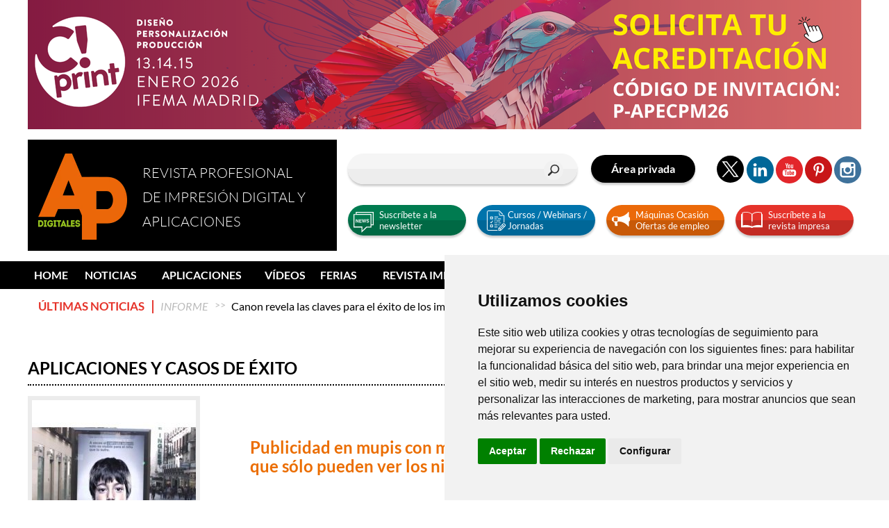

--- FILE ---
content_type: text/html; charset=UTF-8
request_url: https://www.apdigitales.com/es/publicidad-en-mupis-con-mensajes-que-solo-pueden-ver-los-ninos/blog/1155
body_size: 12717
content:
<!DOCTYPE html>
<html lang="es">
<head>
<title>Publicidad en mupis con mensajes que sólo pueden ver los niños</title>
<meta charset="utf-8"/>
<meta name="lang" content="es"/>
<meta http-equiv="content-language" content="es"/>
<link rel="canonical" href="https://www.apdigitales.com/es/publicidad-en-mupis-con-mensajes-que-solo-pueden-ver-los-ninos/blog/1155"/>
<meta name="project_health" content="5ed9f4c3ea5ebdaa8770a4f2acbf2658"/>
<!--h10l_favicons_start--><link rel="apple-touch-icon" sizes="180x180" href="/img/favicons/apple-touch-icon.png?c3c71bbb"/><link rel="icon" type="image/png" sizes="32x32" href="/img/favicons/favicon-32x32.png?c3c71bbb"/><link rel="icon" type="image/png" sizes="16x16" href="/img/favicons/favicon-16x16.png?c3c71bbb"/><link rel="manifest" href="/img/favicons/site.webmanifest?c3c71bbb"/><link rel="mask-icon" href="/img/favicons/safari-pinned-tab.svg?c3c71bbb" color="#000000"/><link rel="shortcut icon" href="/img/favicons/favicon.ico?c3c71bbb"/><meta name="msapplication-TileColor" content="#7b7979"/><meta name="msapplication-config" content="/img/favicons/browserconfig.xml?c3c71bbb"/><meta name="theme-color" content="#7b7979"/><!--h10l_favicons_end--><meta http-equiv="X-UA-Compatible" content="IE=edge"/>
<meta name="viewport" content="width=device-width, initial-scale=1"/>
<meta name="format-detection" content="telephone=no"/>
<meta name="apple-mobile-web-app-capable" content="yes"/>
<meta name="robots" content="index, follow"/>
<meta name="revisit-after" content="1 day"/>
<meta property="og:type" content="website"/>
<meta property="og:url" content="https://www.apdigitales.com/es/publicidad-en-mupis-con-mensajes-que-solo-pueden-ver-los-ninos/blog/1155"/>
<meta property="og:title" content="Publicidad en mupis con mensajes que sólo pueden ver los niños"/>
<meta property="og:locale" content="es_ES"/>
<meta name="twitter:card" content="summary"/>
<meta name="twitter:title" content="Publicidad en mupis con mensajes que sólo pueden ver los niños"/>
<script>var js_url = 'https://www.apdigitales.com/', js_cod_lang = 'es_ES', js_controller = 'blog', js_slug = 'publicidad-en-mupis-con-mensajes-que-solo-pueden-ver-los-ninos', js_id1 = '1155', js_id2 = '', js_id3 = '', js_id4 = '', js_id5 = '';</script>
<style>body{--h10l_load_css_vars_ponyfill:rgb(1, 2, 3)}.h10l_load_css_vars_ponyfill{color:var(--h10l_load_css_vars_ponyfill)}</style>
<style>
body{text-wrap:pretty}.clearfix::after{clear:both;content:"";display:table}.container{margin:0 auto}
/*! normalize.css v8.0.1 | MIT License | github.com/necolas/normalize.css */
html{line-height:1.15;-webkit-text-size-adjust:100%}body{margin:0}main{display:block}h1{font-size:2em;margin:.67em 0}hr{box-sizing:content-box;height:0;overflow:visible}pre{font-family:monospace,monospace;font-size:1em}a{background-color:transparent}abbr[title]{border-bottom:none;text-decoration:underline;text-decoration:underline dotted}b,strong{font-weight:bolder}code,kbd,samp{font-family:monospace,monospace;font-size:1em}small{font-size:80%}sub,sup{font-size:75%;line-height:0;position:relative;vertical-align:baseline}sub{bottom:-.25em}sup{top:-.5em}img{border-style:none}button,input,optgroup,select,textarea{font-family:inherit;font-size:100%;line-height:1.15;margin:0}button,input{overflow:visible}button,select{text-transform:none}[type=button],[type=reset],[type=submit],button{-webkit-appearance:button}[type=button]::-moz-focus-inner,[type=reset]::-moz-focus-inner,[type=submit]::-moz-focus-inner,button::-moz-focus-inner{border-style:none;padding:0}[type=button]:-moz-focusring,[type=reset]:-moz-focusring,[type=submit]:-moz-focusring,button:-moz-focusring{outline:1px dotted ButtonText}fieldset{padding:.35em .75em .625em}legend{box-sizing:border-box;color:inherit;display:table;max-width:100%;padding:0;white-space:normal}progress{vertical-align:baseline}textarea{overflow:auto}[type=checkbox],[type=radio]{box-sizing:border-box;padding:0}[type=number]::-webkit-inner-spin-button,[type=number]::-webkit-outer-spin-button{height:auto}[type=search]{-webkit-appearance:textfield;outline-offset:-2px}[type=search]::-webkit-search-decoration{-webkit-appearance:none}::-webkit-file-upload-button{-webkit-appearance:button;font:inherit}details{display:block}summary{display:list-item}template{display:none}[hidden]{display:none}
/* Lato (font) | https://fonts.google.com/specimen/Lato | License: https://fonts.google.com/attribution */ 
@font-face{font-display:swap;font-family:Lato;font-weight:100;src:url('/h10l/fonts/lato-24-1.woff2')format('woff2'),url('/h10l/fonts/lato-24-1.woff')format('woff'),url('/h10l/fonts/lato-24-1.ttf')format('truetype')}@font-face{font-display:swap;font-family:Lato;font-style:italic;font-weight:100;src:url('/h10l/fonts/lato-24-1i.woff2')format('woff2'),url('/h10l/fonts/lato-24-1i.woff')format('woff'),url('/h10l/fonts/lato-24-1i.ttf')format('truetype')}@font-face{font-display:swap;font-family:Lato;font-weight:200;src:url('/h10l/fonts/lato-24-1.woff2')format('woff2'),url('/h10l/fonts/lato-24-1.woff')format('woff'),url('/h10l/fonts/lato-24-1.ttf')format('truetype')}@font-face{font-display:swap;font-family:Lato;font-style:italic;font-weight:200;src:url('/h10l/fonts/lato-24-1i.woff2')format('woff2'),url('/h10l/fonts/lato-24-1i.woff')format('woff'),url('/h10l/fonts/lato-24-1i.ttf')format('truetype')}@font-face{font-display:swap;font-family:Lato;font-weight:300;src:url('/h10l/fonts/lato-24-3.woff2')format('woff2'),url('/h10l/fonts/lato-24-3.woff')format('woff'),url('/h10l/fonts/lato-24-3.ttf')format('truetype')}@font-face{font-display:swap;font-family:Lato;font-style:italic;font-weight:300;src:url('/h10l/fonts/lato-24-3i.woff2')format('woff2'),url('/h10l/fonts/lato-24-3i.woff')format('woff'),url('/h10l/fonts/lato-24-3i.ttf')format('truetype')}@font-face{font-display:swap;font-family:Lato;;src:url('/h10l/fonts/lato-24-4.woff2')format('woff2'),url('/h10l/fonts/lato-24-4.woff')format('woff'),url('/h10l/fonts/lato-24-4.ttf')format('truetype')}@font-face{font-display:swap;font-family:Lato;font-style:italic;;src:url('/h10l/fonts/lato-24-4i.woff2')format('woff2'),url('/h10l/fonts/lato-24-4i.woff')format('woff'),url('/h10l/fonts/lato-24-4i.ttf')format('truetype')}@font-face{font-display:swap;font-family:Lato;font-weight:500;src:url('/h10l/fonts/lato-24-4.woff2')format('woff2'),url('/h10l/fonts/lato-24-4.woff')format('woff'),url('/h10l/fonts/lato-24-4.ttf')format('truetype')}@font-face{font-display:swap;font-family:Lato;font-style:italic;font-weight:500;src:url('/h10l/fonts/lato-24-4i.woff2')format('woff2'),url('/h10l/fonts/lato-24-4i.woff')format('woff'),url('/h10l/fonts/lato-24-4i.ttf')format('truetype')}@font-face{font-display:swap;font-family:Lato;font-weight:600;src:url('/h10l/fonts/lato-24-4.woff2')format('woff2'),url('/h10l/fonts/lato-24-4.woff')format('woff'),url('/h10l/fonts/lato-24-4.ttf')format('truetype')}@font-face{font-display:swap;font-family:Lato;font-style:italic;font-weight:600;src:url('/h10l/fonts/lato-24-4i.woff2')format('woff2'),url('/h10l/fonts/lato-24-4i.woff')format('woff'),url('/h10l/fonts/lato-24-4i.ttf')format('truetype')}@font-face{font-display:swap;font-family:Lato;font-weight:700;src:url('/h10l/fonts/lato-24-7.woff2')format('woff2'),url('/h10l/fonts/lato-24-7.woff')format('woff'),url('/h10l/fonts/lato-24-7.ttf')format('truetype')}@font-face{font-display:swap;font-family:Lato;font-style:italic;font-weight:700;src:url('/h10l/fonts/lato-24-7i.woff2')format('woff2'),url('/h10l/fonts/lato-24-7i.woff')format('woff'),url('/h10l/fonts/lato-24-7i.ttf')format('truetype')}@font-face{font-display:swap;font-family:Lato;font-weight:800;src:url('/h10l/fonts/lato-24-7.woff2')format('woff2'),url('/h10l/fonts/lato-24-7.woff')format('woff'),url('/h10l/fonts/lato-24-7.ttf')format('truetype')}@font-face{font-display:swap;font-family:Lato;font-style:italic;font-weight:800;src:url('/h10l/fonts/lato-24-7i.woff2')format('woff2'),url('/h10l/fonts/lato-24-7i.woff')format('woff'),url('/h10l/fonts/lato-24-7i.ttf')format('truetype')}@font-face{font-display:swap;font-family:Lato;font-weight:900;src:url('/h10l/fonts/lato-24-9.woff2')format('woff2'),url('/h10l/fonts/lato-24-9.woff')format('woff'),url('/h10l/fonts/lato-24-9.ttf')format('truetype')}@font-face{font-display:swap;font-family:Lato;font-style:italic;font-weight:900;src:url('/h10l/fonts/lato-24-9i.woff2')format('woff2'),url('/h10l/fonts/lato-24-9i.woff')format('woff'),url('/h10l/fonts/lato-24-9i.ttf')format('truetype')}
/* Sprites */
.sprite_barra_gris_breadcrumbs,.sprite_doble_flecha_verde,.sprite_close,.sprite_circle_arrow,.sprite_prev,.sprite_next,.sprite_share,.sprite_youtube,.sprite_facebook,.sprite_linkedin,.sprite_pinterest,.sprite_rss,.sprite_instagram,.sprite_twitter,.sprite_news,.sprite_offers,.sprite_search_submit,.sprite_subscribe,.sprite_mobile_list,.sprite_courses,.sprite_li,.sprite_play,.sprite_arrow_bottom,.sprite_search_twitter,.sprite_circle_arrow_orange,.sprite_ok,.sprite_ko,.sprite_address,.sprite_phone,.sprite_contact,.sprite_web,.sprite_link,.sprite_directory_facebook,.sprite_directory_twitter,.sprite_directory_youtube,.sprite_sort_asc,.sprite_sort_desc{background:url('/h10l/sprites.svg?c87a035d') no-repeat;display:inline-block;font-family:Arial,Helvetica,Sans-Serif}.sprite_barra_gris_breadcrumbs{background-position-y:-0px;width:6px;height:12px}.sprite_doble_flecha_verde{background-position-y:-22px;width:22px;height:11px}.sprite_close{background-position-y:-43px;width:40px;height:30px}.sprite_circle_arrow{background-position-y:-83px;width:53px;height:53px}.container_ficha_1 .sprite_prev,.container_ficha_2 .sprite_prev,.container_ficha_3 .sprite_prev,.container_ficha_4 .sprite_prev{background-position-y:-146px;width:8px;height:8px}.container_ficha_1 .sprite_next,.container_ficha_2 .sprite_next,.container_ficha_3 .sprite_next,.container_ficha_4 .sprite_next{background-position-y:-164px;width:8px;height:8px}.sprite_share{background-position-y:-182px;width:15px;height:23px}.sprite_youtube{background-position-y:-215px;width:39px;height:39px}.sprite_facebook{background-position-y:-264px;width:39px;height:39px}.sprite_linkedin{background-position-y:-313px;width:39px;height:39px}.sprite_pinterest{background-position-y:-362px;width:39px;height:39px}.sprite_rss{background-position-y:-411px;width:39px;height:39px}.sprite_instagram{background-position-y:-460px;width:39px;height:39px}.sprite_twitter{background-position-y:-509px;width:40px;height:40px}.sprite_news{background-position-y:-559px;width:29px;height:30px}.sprite_offers{background-position-y:-599px;width:26px;height:21px}.sprite_search_submit{background-position-y:-630px;width:28px;height:28px}.sprite_subscribe{background-position-y:-668px;width:31px;height:23px}.sprite_mobile_list{background-position-y:-701px;width:50px;height:50px}.sprite_courses{background-position-y:-761px;width:28px;height:29px}.sprite_li{background-position-y:-800px;width:11px;height:12px}.sprite_play{background-position-y:-822px;width:91px;height:91px}.sprite_arrow_bottom{background-position-y:-923px;width:22px;height:13px}.sprite_search_twitter{background-position-y:-946px;width:39px;height:39px}.sprite_circle_arrow_orange,.container_directory_company .sprite_next{background-position-y:-995px;width:53px;height:52px}.sprite_ok{background-position-y:-1057px;width:25px;height:25px}.sprite_ko{background-position-y:-1092px;width:25px;height:25px}.sprite_address{background-position-y:-1127px;width:20px;height:20px}.sprite_phone{background-position-y:-1157px;width:20px;height:20px}.sprite_contact{background-position-y:-1187px;width:20px;height:16px}.container_directory_company .sprite_prev{background-position-y:-1213px;width:52px;height:52px}.sprite_web{background-position-y:-1275px;width:20px;height:20px}.sprite_link{background-position-y:-1305px;width:20px;height:20px}.sprite_directory_facebook{background-position-y:-1335px;width:20px;height:21px}.sprite_directory_twitter{background-position-y:-1366px;width:20px;height:16px}.sprite_directory_youtube{background-position-y:-1392px;width:20px;height:20px}.sprite_sort_asc{background-position-y:-1422px;width:23px;height:13px}.sprite_sort_desc{background-position-y:-1445px;width:23px;height:13px}
.container_special_banner{background-color:#FFFFFF}.container_special_banner .global{line-height:0}.container_special_banner .image_1200{display:none}.container_special_banner .image_992{display:none}.container_special_banner .image_768{display:none}.container_special_banner .image_400{display:block}.container_special_column_right{display:none}@media (min-width:576px){.container_special_banner>.container{width:576px}}@media (min-width:768px){.container_special_banner>.container{width:768px}.container_special_banner .image_1200{display:none}.container_special_banner .image_992{display:none}.container_special_banner .image_768{display:block}.container_special_banner .image_400{display:none}.container_special{margin:0 auto;width:768px}.container_special_column_left{float:left}}@media (min-width:992px){.container_special_banner>.container{width:992px}.container_special_banner .image_1200{display:none}.container_special_banner .image_992{display:block}.container_special_banner .image_768{display:none}.container_special_banner .image_400{display:none}.container_special{margin:0 auto;width:992px}.container_special_column_left{width:645px}.container_special_column_right{display:block;float:left;margin-left:30px;width:317px}}@media (min-width:1200px){.container_special_banner>.container{width:1200px}.container_special_banner .image_1200{display:block}.container_special_banner .image_992{display:none}.container_special_banner .image_768{display:none}.container_special_banner .image_400{display:none}.container_special{margin:0 auto;width:1200px}.container_special_column_left{width:768px}.container_special_column_right{width:402px}}
.container_head{background-color:#FFFFFF}.container_head .global{font-family:Lato,sans-serif}.container_head .mobile .logo{line-height:0;padding:5px 0;text-align:center}.container_head .mobile .logo img{height:40px}.container_head .mobile .title_h1{color:#000;font-size:20px;font-weight:300;line-height:35px;margin-top:30px;text-transform:uppercase}.container_head .mobile .list{cursor:pointer;line-height:0;opacity:.5;padding:2px 5px 0 0;position:absolute;right:0}.container_head .mobile .list img{width:50px}.container_head .mobile .menu{background-color:#eb6909;border-bottom:1px solid black;display:none;position:absolute;width:100%;z-index:999}.container_head .mobile .menu ul{list-style-type:none;margin:0;padding:0}.container_head .mobile .menu .li_parent{border-top:1px solid black;padding:10px}.container_head .mobile .menu .li_child{margin-left:20px}.container_head .mobile .menu a{color:white;display:block;font-weight:bold;text-decoration:none}.container_head .desktop{display:none}.container_header{border-top:5px solid #98C300}@media (min-width:576px){.container_head>.container{width:576px}}@media (min-width:768px){.container_head>.container{width:768px}.container_head .mobile{display:none}.container_head .desktop{display:block}.container_head .logo{background-color:#000;float:left;height:160px;width:445px}.container_head .col_left{float:left;width:165px}.container_head .col_right{float:left;width:-webkit-calc(100% - 165px - 35px);width:calc(100% - 165px - 35px)}.container_head .col_left img{margin:20px 20px 20px 15px}.container_head .title_h1{color:#fff;font-size:20px;font-weight:300;line-height:35px;margin-top:30px;text-transform:uppercase}.container_head .global{padding:15px 0}.container_head .caja_logout{position:relative}.container_head .logout{display:none;position:absolute;right:10px;top:-10px}.container_head .logout a{color:#98C300;font-size:.9em;text-transform:lowercase}.container_head .search{float:left;margin-top:10px}.container_head .search_background{background:#f5f5f5;background:-webkit-linear-gradient(to bottom,#f5f5f5 0%,#f5f5f5 50%,#ededed 51%,#ededed 100%);background:linear-gradient(to bottom,#f5f5f5 0%,#f5f5f5 50%,#ededed 51%,#ededed 100%);border-radius:22px;-webkit-box-shadow:0 3px 3px #ccc;box-shadow:0 3px 3px #ccc;height:44px;position:relative;width:370px}.container_head input[type="text"]{background-color:transparent;border:0;left:20px;position:absolute;top:13px;width:230px}.container_head input:focus[type="text"]{color:inherit;outline:0}.container_head input[type="submit"]{background-color:transparent;border:0;color:transparent;cursor:pointer;position:absolute;right:20px;top:10px}.container_head .area_privada{background-color:#000;border-radius:22px;-webkit-box-shadow:0 3px 3px #ccc;box-shadow:0 3px 3px #ccc;float:left;height:40px;line-height:40px;margin-left:20px;margin-right:10px;margin-top:10px;position:relative;text-align:center;width:150px}.container_head .area_privada a{color:#fff;font-weight:bold;text-decoration:none}.container_head .courses,.container_head .newsletters,.container_head .shop,.container_head .magazine{border-radius:22px;-webkit-box-shadow:0 3px 3px #ccc;box-shadow:0 3px 3px #ccc;float:left;height:44px;margin-right:16px;position:relative;width:180px}.container_head .magazine{margin-right:0}.container_head .courses{background:#006798;background:-webkit-linear-gradient(to bottom,#0074ac 0,#0074ac 50%,#006798 51%,#006798 100%);background:linear-gradient(to bottom,#0074ac 0,#0074ac 50%,#006798 51%,#006798 100%)}.container_head .newsletters{background:#007b50;background:-webkit-linear-gradient(to bottom,#007b50 0%,#007b50 50%,#006944 51%,#006944 100%);background:linear-gradient(to bottom,#007b50 0%,#007b50 50%,#006944 51%,#006944 100%)}.container_head .shop{background:#eb6909;background:-webkit-linear-gradient(to bottom,#eb6909 0%,#eb6909 50%,#c85908 51%,#c85908 100%);background:linear-gradient(to bottom,#eb6909 0%,#eb6909 50%,#c85908 51%,#c85908 100%)}.container_head .magazine{background:#e5332a;background:-webkit-linear-gradient(to bottom,#e5332a 0%,#e5332a 50%,#c32b24 51%,#c32b24 100%);background:linear-gradient(to bottom,#e5332a 0%,#e5332a 50%,#c32b24 51%,#c32b24 100%)}.container_head .social_networks{float:right;margin-top:10px}.container_head .social_networks .ul{list-style:none;margin:0;padding:0}.container_head .social_networks .ul .li{display:inline-block}.container_head .links{color:white;float:left;font-size:.8em;margin-top:20px;width:100%}.container_head .links{line-height:16px}.container_head .links em{margin:10px 8px 0 8px}.container_head .links>div{display:table}.container_head .links>div>div{display:table-cell;padding-right:2px;vertical-align:middle}.container_head .links a{color:#fff;text-decoration:none}.container_head .links a:hover{text-decoration:underline}.container_head .sprite_courses{left:6px;position:relative;top:-2px}}@media (min-width:992px){.container_head>.container{width:992px}.container_head .search_background{width:580px}.container_head .logo{background-color:#000;float:left;height:160px;width:445px}.container_head .col_left{float:left;width:165px}.container_head .col_right{float:left;width:-webkit-calc(100% - 165px - 35px);width:calc(100% - 165px - 35px)}}@media (min-width:1200px){.container_head>.container{width:1200px}.container_head .global{padding:15px 0}.container_head .courses,.container_head .newsletters,.container_head .shop,.container_head .magazine{width:170px}.container_head .search{margin-left:16px;padding:0}.container_head .social_networks{max-height:39px;padding-top:13px}.container_head .links{width:-webkit-calc(100% - 471px);width:calc(100% - 471px)}.container_head .links{margin:30px 0 0 16px}.container_head .search_background{margin-top:10px;width:330px}.container_head .area_privada{margin-top:22px}}
.container_menu{background-color:#000000}.container_menu .global{display:none;font-family:Lato,sans-serif}@media (min-width:576px){.container_menu>.container{width:576px}}@media (min-width:768px){.container_menu>.container{width:768px}.container_menu .global{background-color:#000;display:block}.container_menu .ul{list-style:none;margin:0;padding:0}.container_menu .li{border-top:solid 1px #fff;padding:12px 10px}.container_menu .li li{display:none;text-align:left}.container_menu .li li a{text-transform:none}.container_menu .li:nth-child(1){border:none}.container_menu .trigger,.container_menu a{color:#fff;cursor:pointer;font-size:16px;font-weight:bold;text-decoration:none;text-transform:uppercase}.container_menu .li_active a{color:#eb6909}}@media (min-width:992px){.container_menu>.container{width:992px}.container_menu .ul{display:table;text-align:center;width:100%}.container_menu .li{border:none;display:table-cell;line-height:40px;padding:0}.container_menu .trigger,.container_menu a{display:inline-block;font-size:14.4px}.container_menu a:hover{color:#eb6909}}@media (min-width:1200px){.container_menu>.container{width:1200px}.container_menu .trigger,.container_menu a{font-size:16px}}
.container_widget_news{background-color:#FFFFFF}.container_widget_news .global{font-family:Lato,sans-serif;padding:15px}.container_widget_news .slider{list-style-type:none;margin:0;padding:0}.container_widget_news .slider .slide{display:none}.container_widget_news .slider .slide:first-child{display:block}.container_widget_news .slider .slick-slide{overflow:hidden}.container_widget_news .slide{line-height:20px}.container_widget_news a{color:inherit;text-decoration:none}.container_widget_news .section_title{color:#e5332a;font-size:17px;font-weight:bold;padding-right:20px;position:relative;text-transform:uppercase}.container_widget_news .section_title:after{content:'|';font-size:20px;position:absolute;right:5px;top:0}.container_widget_news .subtitle{color:#bbb;font-style:italic;padding-right:30px;position:relative}.container_widget_news .subtitle:after{content:' >>';font-size:14px;font-style:normal;position:absolute;right:5px;top:-2px}@media (min-width:576px){.container_widget_news>.container{width:576px}}@media (min-width:768px){.container_widget_news>.container{width:768px}}@media (min-width:992px){.container_widget_news>.container{width:992px}}@media (min-width:1200px){.container_widget_news>.container{width:1200px}}
.container_ficha_2{background-color:#FFFFFF}.container_ficha_2 .global{font-family:Lato,sans-serif;padding:15px}.container_ficha_2 .head{margin:15px 0}.container_ficha_2 .clearfix{overflow:hidden}.container_ficha_2 .border_dotted{border-bottom:dotted 2px}.container_ficha_2 .navigation{float:right;font-size:15px;padding:4px 0 10px 0;text-align:right}.container_ficha_2 .navigation a{color:#000;text-decoration:none}.container_ficha_2 .prev{border-right:solid 1px #eb6d00;margin-right:5px;padding-right:10px}.container_ficha_2 .prev em{margin-right:5px;vertical-align:1px}.container_ficha_2 .next em{margin-left:5px;vertical-align:1px}.container_ficha_2 .section_title{float:left;font-size:24px;font-weight:bold;padding-bottom:10px;text-transform:uppercase}.container_ficha_2 .cont_image img{border:solid 6px #ececec}.container_ficha_2 .cont_text{margin-bottom:20px;overflow:hidden}.container_ficha_2 .title{color:#eb6d00;font-size:24px;font-weight:bold;margin-bottom:20px}.container_ficha_2 .image_name{color:#bbb;font-size:14px;margin:10px 0 20px 0}.container_ficha_2 .subtitle{color:#bbb;float:left;font-size:15px;font-style:italic;margin:5px 0 20px 0}.container_ficha_2 .share_it{float:right;text-align:right}.container_ficha_2 .share_it a{color:black;text-decoration:none}.container_ficha_2 .share_it em{vertical-align:-5px}.container_ficha_2 .summary{border-bottom:1px solid #eee;font-size:1.1em;line-height:150%;margin-bottom:20px;padding-bottom:20px}.container_ficha_2 .text{font-size:1.1em;line-height:150%}.container_ficha_2 .text p{margin-bottom:32px}.container_ficha_2 .summary a,.container_ficha_2 .text a,.container_ficha_2 .link a{color:#3681be;font-size:17px;text-decoration:none}@media (min-width:768px){.container_ficha_2 .global{padding:15px 0;width:768px}.container_ficha_2 .cont_image{float:left;width:250px}.container_ficha_2 .cont_text{width:408px}.container_ficha_2 .cont_text{float:right;padding:60px 40px 20px 40px}}@media (min-width:992px){@media (max-width:1200px){.container_ficha_2 .global{width:645px}.container_ficha_2 .cont_image{width:250px}.container_ficha_2 .cont_text{width:315px}}}
.container_banners .desktop{display:none}.slider_banner_global{list-style-type:none;margin:0;padding:0;width:100%}.slide_banner_global{width:100%}.slide_banner_global img{width:100%}@media (min-width:992px){.container_banners .global{padding-bottom:30px;width:317px}.container_banners .slider_banner_global{display:none}.container_banners .desktop{display:block}.container_banners .ul{list-style-type:none;margin:0;padding:0}.container_banners .li{border:1px solid #ccc;line-height:0;margin-top:5px}.container_banners .li:first-child{margin-top:0}.container_banners img{width:100%}}@media (min-width:1200px){.container_banners .global{width:402px}}
.container_foot{background-color:#3C3C3B}.container_foot .global{color:#fff;font-family:Lato,sans-serif;font-size:15px;line-height:20px;overflow:hidden;padding:15px}.container_foot a{color:#de562c;text-decoration:none}.container_foot .column_left .text{line-height:20px}.container_foot .legal .ul{list-style:none;margin:10 0 0 0;overflow:hidden;padding:0}.container_foot .legal .ul .li{display:inline}.container_foot .legal .ul .li:nth-child(1),.container_foot .legal .ul .li:nth-child(2){padding-right:8px}.container_foot .legal .ul .li:nth-child(1):after,.container_foot .legal .ul .li:nth-child(2):after{border-right:solid 1px #fff;content:'';padding-right:8px}.container_foot .column_left,.container_foot .column_center{margin-bottom:25px}.container_foot .column_center .title{margin-bottom:20px;text-transform:uppercase}.container_foot .column_center .text{line-height:24px}.container_foot .social_networks .ul{list-style:none;margin:0 0 10px;overflow:hidden;padding:0;text-align:right}.container_foot .social_networks .ul .li{display:inline-block}.container_foot .social_networks .sprite{background-color:#fff;border:1px solid white;border-radius:50%;display:block}.container_foot .powered_by{margin-bottom:10px;text-align:right}.container_foot .powered_by a{color:#fff;font-size:14px}.container_foot .separator{background-color:#3C3C3B;display:inline;font-size:13px;font-weight:bold;padding-right:20px}.container_foot .linea{margin:-8px 0 10px 0;padding:0}.container_foot .partners{display:none}.container_foot .partners .ul{list-style:none;margin:0;padding:0;text-align:center}.container_foot .partners .ul .li{display:inline-block;margin:5px 10px;vertical-align:middle}@media (min-width:576px){.container_foot>.container{width:576px}}@media (min-width:768px){.container_foot>.container{width:768px}.container_foot .column_left{float:left;padding-right:20px;width:-webkit-calc(50% - 20px);width:calc(50% - 20px)}.container_foot .column_center{border-left:solid 1px #fff;float:left;margin-top:60px;padding:15px 0 15px 20px;width:-webkit-calc(50% - 21px);width:calc(50% - 21px)}.container_foot .column_right{float:left;width:100%}}@media (min-width:992px){.container_foot>.container{width:992px}.container_foot .global{padding:30px 15px}.container_foot .column_left{width:-webkit-calc(33.333% - 21px);width:calc(33.333% - 21px)}.container_foot .column_center{border-right:solid 1px #fff;padding-right:20px;width:-webkit-calc(33.333% - 41px);width:calc(33.333% - 41px)}.container_foot .column_right{float:left;margin-left:20px;width:-webkit-calc(33.333% - 20px);width:calc(33.333% - 20px)}.container_foot .partners .ul .li{width:-webkit-calc(33.333% - 25px);width:calc(33.333% - 25px)}.container_foot .partners .ul img{width:100%}}@media (min-width:1200px){.container_foot>.container{width:1200px}.container_foot .column_left{width:-webkit-calc(36.5% - 21px);width:calc(36.5% - 21px)}.container_foot .column_center{margin-top:30px;width:-webkit-calc(34.5% - 41px);width:calc(34.5% - 41px)}.container_foot .column_right{width:-webkit-calc(29% - 20px);width:calc(29% - 20px)}}
.container_cookies_alert{background-color:#3C3C3B}.container_cookies_alert .global{color:white;font-family:Lato,sans-serif;font-size:.8rem;line-height:150%;padding:10px;text-align:center}.container_cookies_alert .global a{color:white;font-weight:bold}.container_cookies_alert .global .button{background-color:white;border-radius:5px;color:black;cursor:pointer;display:inline;font-weight:bold;margin-left:10px;padding:0 5px}.container_cookies_alert{bottom:0;left:0;position:fixed;width:100%}@media (min-width:576px){.container_cookies_alert>.container{width:576px}}@media (min-width:768px){.container_cookies_alert>.container{width:768px}.container_cookies_alert .global{font-size:1rem}}@media (min-width:992px){.container_cookies_alert>.container{width:992px}}@media (min-width:1200px){.container_cookies_alert>.container{width:1200px}}
</style>
<link rel="preload" href="/h10l/async_1648226671.css" as="style"/>
<link rel="stylesheet" href="/h10l/async_1648226671.css" media="(max-width:1px)" onload="if(media!='all')media='all'">
<noscript><link rel="stylesheet" href="/h10l/async_1648226671.css"></noscript>
<!-- Cookie Consent by TermsFeed https://www.TermsFeed.com -->
<script type="text/javascript" src="https://www.termsfeed.com/public/cookie-consent/4.2.0/cookie-consent.js" charset="UTF-8"></script>
<script type="text/javascript" charset="UTF-8">
document.addEventListener('DOMContentLoaded', function () {
cookieconsent.run({"notice_banner_type":"simple","consent_type":"express","palette":"light","language":"es","page_load_consent_levels":["strictly-necessary"],"notice_banner_reject_button_hide":false,"preferences_center_close_button_hide":false,"page_refresh_confirmation_buttons":false,"website_name":"https://www.apdigitales.com/","website_privacy_policy_url":"https://www.apdigitales.com/politica-de-privacidad"});
});
</script>
</head>
<body class="section_blog">
<script>function h10l_load_css_vars_ponyfill(){var div=document.createElement('div');div.className='h10l_load_css_vars_ponyfill';document.getElementsByTagName('body')[0].appendChild(div);var computedStyle=getComputedStyle(div,null);if(computedStyle.color!='rgb(1, 2, 3)'){var script=document.createElement('script');script.src='https://cdn.jsdelivr.net/npm/css-vars-ponyfill@2/dist/css-vars-ponyfill.min.js';script.onload=function(){cssVars();};document.getElementsByTagName('head')[0].appendChild(script);}}h10l_load_css_vars_ponyfill();</script>

<div class="container_special_banner"><div class="container"><div class="_special_banner">
<div class="global">
<div class="image_1200">
<a href="https://www.apdigitales.com/es/6440261e790654564566529886c1d56c/banner_special/58" title="C!PRINT MADRID 2026">
<img src="/es/media/369b8fc02/AP-Digitales_1200x186_cta.png" alt="C!PRINT MADRID 2026" />
</a>
</div>
<div class="image_992">
<a href="https://www.apdigitales.com/es/6440261e790654564566529886c1d56c/banner_special/58" title="C!PRINT MADRID 2026">
<img src="" alt="C!PRINT MADRID 2026" />
</a>
</div>
<div class="image_768">
<a href="https://www.apdigitales.com/es/6440261e790654564566529886c1d56c/banner_special/58" title="C!PRINT MADRID 2026">
<img src="" alt="C!PRINT MADRID 2026" />
</a>
</div>
<div class="image_400">
<a href="https://www.apdigitales.com/es/6440261e790654564566529886c1d56c/banner_special/58" title="C!PRINT MADRID 2026">
<img src="" alt="C!PRINT MADRID 2026" />
</a>
</div>
</div>

</div></div></div>

<div class="container_head"><div class="container"><div class="_head">
<header class="global">
<div class="mobile">
<div class="list">
<em class="sprite_mobile_list"></em>
</div>
<div class="logo">
<div class="col_left">
<a href="" title="Home">
<img src="/es/media/1d2437e61/Logo.webp" srcset="/es/media/1d2437e61i/Logo.webp 2x" alt="Logo"/>
</a>
</div>
<div class="col_right">
<h1 class="title_h1">
Revista profesional de impresión digital y aplicaciones
</h1>
</div>
</div>
<div class="menu">
<ul class="ul">
<li class="li_parent ">
<a href="https://www.apdigitales.com/" title="Home">Home</a>
</li>
<li class="li_parent li_parent_active">
<a href="https://www.apdigitales.com/" title="Noticias">Noticias</a>
</li>
<li class="li_parent ">
<a href="https://www.apdigitales.com/es/aplicaciones-y-casos-de-exito/blog-list/8" title="Aplicaciones">Aplicaciones</a>
</li>
<li class="li_parent ">
<a href="https://www.apdigitales.com/es/videos" title="Vídeos">Vídeos</a>
</li>
<li class="li_parent ">
<a href="https://www.apdigitales.com/es/agenda" title="FERIAS">FERIAS</a>
</li>
<li class="li_parent ">
<a href="https://www.apdigitales.com/es/revista" title="Revista impresa">Revista impresa</a>
</li>
<li class="li_parent ">
<a href="https://www.apdigitales.com/es/contacto" title="Contacto">Contacto</a>
</li>
<li class="li_parent">
<a href="https://www.apdigitales.com/es/newsletters" title="Suscríbete a la newsletter">Suscríbete a la newsletter</a>
</li>
<li class="li_parent">
<a href="https://www.apdigitales.com/es/courses" title="Cursos / Webinars / Jornadas">Cursos / Webinars / Jornadas</a>
</li>
<li class="li_parent">
<a href="https://www.apdigitales.com/es/venta-maquinaria" title="Máquinas Ocasión">Máquinas Ocasión</a>
</li>
<li class="li_parent">
<a href="https://www.apdigitales.com/es/ofertas-de-empleo" title="Ofertas de empleo">Ofertas de empleo</a>
</li>
<li class="li_parent">
<a href="https://www.apdigitales.com/es/suscripcion-a-la-revista-impresa" title="Suscríbete a la revista impresa">Suscríbete a la revista impresa</a>
</li>
</ul>
</div>
</div>
<div class="clearfix desktop">
<div class="logo">
<div class="col_left">
<a href="https://www.apdigitales.com/" title="Home">
<img src="/es/media/1d2437e61/Logo.webp" srcset="/es/media/1d2437e61i/Logo.webp 2x" alt="Logo"/>
</a>
</div>
<div class="col_right">
<h1 class="title_h1">
Revista profesional de impresión digital y aplicaciones
</h1>
</div>
<script type="application/ld+json">
{
  "@context": "https://schema.org",
  "@type": "Organization",
  "url": "https://www.apdigitales.com",
  "logo": "/img/apdigitales-logo.svg"
}
</script>
</div>
<div>
<div class="search">
<form method="post" action="https://www.apdigitales.com/es/buscador">
<div class="search_background">
<input type="text" name="search" title="Buscar">
<input type="submit" class="sprite_search_submit" value="Buscar">
</div>
</form>
</div>
<div class="area_privada clickable">
<div>
<a href="https://www.apdigitales.com/es/account_login" title="">Área privada</a>
</div>
</div>
<div class="social_networks">
<ul class="ul">
<li class="li">
<a href="https://twitter.com/apdigitales" title="Twitter" target="_blank"><em class="sprite_twitter"></em></a>
</li>
<li class="li">
<a href="http://www.linkedin.com/company/2630663?trk=tyah" title="LinkedIn" target="_blank"><em class="sprite_linkedin"></em></a>
</li>
<li class="li">
<a href="https://www.youtube.com/channel/UCWsVuZEfxyKPO6V2H-YMyKA" title="YouTube" target="_blank"><em class="sprite_youtube"></em></a>
</li>
<li class="li">
<a href="http://pinterest.com/APdigitales" title="Pinterest" target="_blank"><em class="sprite_pinterest"></em></a>
</li>
<li class="li">
<a href="https://www.instagram.com/apdigitales/?hl=es" title="Instagram" target="_blank"><em class="sprite_instagram"></em></a>
</li>
</ul>
</div>
<div class="links">
<div class="newsletters clickable">
<em class="sprite_news"></em>
<div>
<a href="https://www.apdigitales.com/es/newsletters" title="Suscríbete a la newsletter">Suscríbete a la newsletter</a>
</div>
</div>
<div class="courses clickable">
<em class="sprite_courses"></em>
<div>
<a href="https://www.apdigitales.com/es/courses" title="Cursos / Webinars / Jornadas">Cursos / Webinars / Jornadas</a>
</div>
</div>
<div class="shop">
<em class="sprite_offers"></em>
<div>
<a href="https://www.apdigitales.com/es/venta-maquinaria" title="Máquinas Ocasión">Máquinas Ocasión</a>
<a href="https://www.apdigitales.com/es/ofertas-de-empleo" title="Ofertas de empleo">Ofertas de empleo</a>
</div>
</div>
<div class="magazine clickable">
<em class="sprite_subscribe"></em>
<div>
<a href="https://www.apdigitales.com/es/suscripcion-a-la-revista-impresa" title="Suscríbete a la revista impresa">Suscríbete a la revista impresa</a>
</div>
</div>
</div>
</div>
</div>
</header>

</div></div></div>

<div class="container_menu"><div class="container"><div class="_menu">
<nav class="global">
<ul class="ul">
<li class="li ">
<a href="https://www.apdigitales.com/" title="Home">Home</a>
</li>
<li class="li li_active">
<div class="trigger">
Noticias
</div>
<div class="triggered jq-dropdown jq-dropdown-tip">
<ul class="jq-dropdown-menu">
<li>
<a href="https://www.apdigitales.com/es/empresas-y-productos/blog-list/1" title="Empresas y Productos">Empresas y Productos</a>
</li>
<li>
<a href="https://www.apdigitales.com/es/centros-de-impresion/blog-list/7" title="Centros de Impresión">Centros de Impresión</a>
</li>
<li>
<a href="https://www.apdigitales.com/es/aplicaciones-y-casos-de-exito/blog-list/8" title="Aplicaciones y Casos de Éxito">Aplicaciones y Casos de Éxito</a>
</li>
<li>
<a href="https://www.apdigitales.com/es/entrevistas-y-opiniones/blog-list/9" title="Entrevistas y Opiniones">Entrevistas y Opiniones</a>
</li>
<li>
<a href="https://www.apdigitales.com/es/asociaciones-y-eventos/blog-list/2" title="Asociaciones y Eventos">Asociaciones y Eventos</a>
</li>
<li>
<a href="https://www.apdigitales.com/es/digital-signage/blog-list/6" title="Digital Signage">Digital Signage</a>
</li>
<li>
<a href="https://www.apdigitales.com/es/impresion-3d/blog-list/5" title="Impresión 3D">Impresión 3D</a>
</li>
</ul>
</div>
</li>
<li class="li ">
<a href="https://www.apdigitales.com/es/aplicaciones-y-casos-de-exito/blog-list/8" title="Aplicaciones">Aplicaciones</a>
</li>
<li class="li ">
<a href="https://www.apdigitales.com/es/videos" title="Vídeos">Vídeos</a>
</li>
<li class="li ">
<a href="https://www.apdigitales.com/es/agenda" title="FERIAS">FERIAS</a>
</li>
<li class="li ">
<a href="https://www.apdigitales.com/es/revista" title="Revista impresa">Revista impresa</a>
</li>
<li class="li ">
<a href="http://www.premiosape.com/" title="PREMIOS APé">PREMIOS APé</a>
</li>
<li class="li ">
<a href="https://www.apdigitales.com/es/mujeres_de_impresion/blog-list/1000" title="Mujeres de impresión">Mujeres de impresión</a>
</li>
<li class="li ">
<a href="https://www.apdigitales.com/es/contacto" title="Contacto">Contacto</a>
</li>
</ul>
</nav>

</div></div></div>
<main>
<div class="container_widget_news"><div class="container"><div class="_widget_news">
<div class="global">
<ul class="slider">
<li class="slide">
<span class="section_title">Últimas noticias</span>
<span class="subtitle"><a href="https://www.apdigitales.com/es/canon-revela-las-claves-para-el-exito-de-los-impresores-en-su-nuevo-informe-sobr/blog/12062" title="Canon revela las claves para el éxito de los impresores en su nuevo informe sobre el futuro de la industria">INFORME</a></span>
<span class="title"><a href="https://www.apdigitales.com/es/canon-revela-las-claves-para-el-exito-de-los-impresores-en-su-nuevo-informe-sobr/blog/12062" title="Canon revela las claves para el éxito de los impresores en su nuevo informe sobre el futuro de la industria">Canon revela las claves para el éxito de los impresores en su nuevo informe sobre el futuro de la industria</a></span>
</li>
<li class="slide">
<span class="section_title">Últimas noticias</span>
<span class="subtitle"><a href="https://www.apdigitales.com/es/konica-minolta_-predicciones-sobre-la-impresion-comercial-e-industrial-en-2026/blog/12061" title="Konica Minolta: Predicciones sobre la impresión comercial e industrial en 2026">TENDENCIAS</a></span>
<span class="title"><a href="https://www.apdigitales.com/es/konica-minolta_-predicciones-sobre-la-impresion-comercial-e-industrial-en-2026/blog/12061" title="Konica Minolta: Predicciones sobre la impresión comercial e industrial en 2026">Konica Minolta: Predicciones sobre la impresión comercial e industrial en 2026</a></span>
</li>
<li class="slide">
<span class="section_title">Últimas noticias</span>
<span class="subtitle"><a href="https://www.apdigitales.com/es/kyocera-document-solutions-participara-en-la-feria-textil-internacional-milano-u/blog/12060" title="KYOCERA Document Solutions participará en la feria textil internacional MILANO UNICA 2027 PV">FERIAS</a></span>
<span class="title"><a href="https://www.apdigitales.com/es/kyocera-document-solutions-participara-en-la-feria-textil-internacional-milano-u/blog/12060" title="KYOCERA Document Solutions participará en la feria textil internacional MILANO UNICA 2027 PV">KYOCERA Document Solutions participará en la feria textil internacional MILANO UNICA 2027 PV</a></span>
</li>
<li class="slide">
<span class="section_title">Últimas noticias</span>
<span class="subtitle"><a href="https://www.apdigitales.com/es/los-premios-ape_-un-reconocimiento-al-sector-grafico-en-c!print-madrid-2026/blog/12059" title="Los Premios APé, un reconocimiento al sector gráfico en C!Print Madrid 2026">COMUNICACIÓN VISUAL</a></span>
<span class="title"><a href="https://www.apdigitales.com/es/los-premios-ape_-un-reconocimiento-al-sector-grafico-en-c!print-madrid-2026/blog/12059" title="Los Premios APé, un reconocimiento al sector gráfico en C!Print Madrid 2026">Los Premios APé, un reconocimiento al sector gráfico en C!Print Madrid 2026</a></span>
</li>
<li class="slide">
<span class="section_title">Últimas noticias</span>
<span class="subtitle"><a href="https://www.apdigitales.com/es/panasonic-presentara-en-ise-2026-soluciones-de-proyeccion-y-led-de-ultima-genera/blog/12058" title="Panasonic presentará en ISE 2026 soluciones de proyección y LED de última generación">PANTALLAS</a></span>
<span class="title"><a href="https://www.apdigitales.com/es/panasonic-presentara-en-ise-2026-soluciones-de-proyeccion-y-led-de-ultima-genera/blog/12058" title="Panasonic presentará en ISE 2026 soluciones de proyección y LED de última generación">Panasonic presentará en ISE 2026 soluciones de proyección y LED de última generación</a></span>
</li>
<li class="slide">
<span class="section_title">Últimas noticias</span>
<span class="subtitle"><a href="https://www.apdigitales.com/es/guiando-las-carreteras-de-europa_-la-tecnologia-uv-impulsa-el-proximo-capitulo-d/blog/12057" title="Guiando las carreteras de Europa: La tecnología UV impulsa el próximo capítulo de Buko Infra Support">IMPRESIÓN</a></span>
<span class="title"><a href="https://www.apdigitales.com/es/guiando-las-carreteras-de-europa_-la-tecnologia-uv-impulsa-el-proximo-capitulo-d/blog/12057" title="Guiando las carreteras de Europa: La tecnología UV impulsa el próximo capítulo de Buko Infra Support">Guiando las carreteras de Europa: La tecnología UV impulsa el próximo capítulo de Buko Infra Support</a></span>
</li>
<li class="slide">
<span class="section_title">Últimas noticias</span>
<span class="subtitle"><a href="https://www.apdigitales.com/es/dario-urbinati-(gallus)_-_junto-con-socios-y-clientes_-gallus-seguira-impulsando/blog/12056" title="Dario Urbinati (Gallus): &quot;Junto con socios y clientes, Gallus seguirá impulsando el rendimiento, el éxito conjunto y la evolución continua de la industria&quot;">ETIQUETAS</a></span>
<span class="title"><a href="https://www.apdigitales.com/es/dario-urbinati-(gallus)_-_junto-con-socios-y-clientes_-gallus-seguira-impulsando/blog/12056" title="Dario Urbinati (Gallus): &quot;Junto con socios y clientes, Gallus seguirá impulsando el rendimiento, el éxito conjunto y la evolución continua de la industria&quot;">Dario Urbinati (Gallus): &quot;Junto con socios y clientes, Gallus seguirá impulsando el rendimiento, el éxito conjunto y la evolución continua de la industria&quot;</a></span>
</li>
<li class="slide">
<span class="section_title">Últimas noticias</span>
<span class="subtitle"><a href="https://www.apdigitales.com/es/como-swissqprint-impulsara-el-crecimiento-de-su-negocio-en-2026/blog/12055" title="Cómo swissQprint impulsará el crecimiento de su negocio en 2026">PERSPECTIVAS</a></span>
<span class="title"><a href="https://www.apdigitales.com/es/como-swissqprint-impulsara-el-crecimiento-de-su-negocio-en-2026/blog/12055" title="Cómo swissQprint impulsará el crecimiento de su negocio en 2026">Cómo swissQprint impulsará el crecimiento de su negocio en 2026</a></span>
</li>
<li class="slide">
<span class="section_title">Últimas noticias</span>
<span class="subtitle"><a href="https://www.apdigitales.com/es/spandex-on-tour_-acercando-la-innovacion-en-ppf-directamente-a-los-clientes/blog/12054" title="Spandex On Tour: acercando la innovación en PPF directamente a los clientes">EVENTOS</a></span>
<span class="title"><a href="https://www.apdigitales.com/es/spandex-on-tour_-acercando-la-innovacion-en-ppf-directamente-a-los-clientes/blog/12054" title="Spandex On Tour: acercando la innovación en PPF directamente a los clientes">Spandex On Tour: acercando la innovación en PPF directamente a los clientes</a></span>
</li>
<li class="slide">
<span class="section_title">Últimas noticias</span>
<span class="subtitle"><a href="https://www.apdigitales.com/es/digiwrap-impulsa-su-crecimiento-e-incorpora-flujos-de-trabajo-mas-inteligentes-c/blog/12053" title="DigiWrap impulsa su crecimiento e incorpora flujos de trabajo más inteligentes con HP Site Flow">IMPRESIÓN</a></span>
<span class="title"><a href="https://www.apdigitales.com/es/digiwrap-impulsa-su-crecimiento-e-incorpora-flujos-de-trabajo-mas-inteligentes-c/blog/12053" title="DigiWrap impulsa su crecimiento e incorpora flujos de trabajo más inteligentes con HP Site Flow">DigiWrap impulsa su crecimiento e incorpora flujos de trabajo más inteligentes con HP Site Flow</a></span>
</li>
</ul>
</div>

</div></div></div>
<div class="container_special clearfix"><div class="container_special_column_left">
<div class="container_ficha_2"><div class="container"><div class="_ficha_2">
<div class="global">
<div class="clearfix head border_dotted">
<div class="navigation">
<a href="https://www.apdigitales.com/es/nuevo-toyota-yaris-trend_-personalizado-con-agfa-graphics-jeti/blog/1156" title="Anterior" class="prev"><em class="sprite_prev"></em>Anterior</a>
<a href="https://www.apdigitales.com/es/_el-gran-gatsby_-transforma-la-estacion-de-callao-de-madrid/blog/1153" title="Siguiente" class="next">Siguiente<em class="sprite_next"></em></a>
</div>
<div class="section_title">
Aplicaciones y Casos de Éxito
</div>
</div>
<div class="clearfix">
<div class="cont_image">
<div class="image">
<a href="/es/media/8d43481a1/anar1.jpg" title="anar1">
<img src="/es/media/8d43481a12/anar1.jpg" alt="anar1"/>
</a>
</div>
<div class="image_name">
anar1
</div>
</div>
<div class="cont_text">
<div class="title">
Publicidad en mupis con mensajes que sólo pueden ver los niños
</div>
<div class="subtitle">

</div>
<div class="share_it">
<a href="https://webservice.bu-ho.es/share.php?url=aHR0cHM6Ly93d3cuYXBkaWdpdGFsZXMuY29tL2VzL3B1YmxpY2lkYWQtZW4tbXVwaXMtY29uLW1lbnNhamVzLXF1ZS1zb2xvLXB1ZWRlbi12ZXItbG9zLW5pbm9zL2Jsb2cvMTE1NQ==" title="Compartir" target="_blank">
<em class="sprite_share"></em>
Compartir
</a>
</div>
</div>
</div>
<div class="summary">
<p style="text-align:justify">Con la idea de hacer llegar su mensaje a los niños que sufren maltratos o abusos, la Fundación ANAR (Ayuda a Niños y Adolescentes en Riesgo) ha puesto en marcha recientemente, de la mano de la agencia Grey, una campaña que destaca por su gran creatividad y su ingenio. Y es que, en un mismo mupi, se pueden leer dos mensajes diferentes, dependiendo de quien esté delante del cartel, un niño o un adulto.</p>
</div>
<div class="text">
<p>Mientras que el adulto está viendo la imagen de un niño con la advertencia "A veces el maltrato infantil sólo es visible para el niño que lo sufre", el menor está viendo la cara de un niño con golpes y moratones con el siguiente mensaje: "Si alguien te hace daño, llámanos y te ayudaremos" junto a un número de teléfono.</p><p>Esto es posible gracias a la impresión lenticular, que permite percibir una imagen diferente en función de la altura. Os invitamos a ver el siguiente vídeo de la campaña:</p><p><a target="_blank" href="http://www.youtube.com/watch?v=N0h1mgpn95s">Ver vídeo.</a></p><p>La campaña se presentó el pasado jueves 25 de abril, en el Día Internacional de la Lucha Contra el Maltrato Infantil, fecha en que la Fundación ANAR hizo público el “Informe ANAR 2012: Violencia infantil en España”. En este estudio, la organización desveló que atendió un 13,6% más de casos por violencia contra un menor, en comparación con el año anterior.</p><p><a target="_blank" href="http://www.anar.org">www.anar.org</a></p>
</div>
</div>

</div></div></div>
</div><div class="container_special_column_right">
<div class="container_banners"><div class="container"><div class="_banners">
<div class="global">
<div class="white-popup" id="slider_banner_global_container">
<ul class="slider_banner_global">
<li class="slide_banner_global">
<a href="https://www.apdigitales.com/es/6081a7a7b3869a1dacfc2afef7686797/banner/358" target="_blank" title="C!Print MADRID 2025">
<img src="/es/media/a35e3424f/C%21PrintMadrid2026.gif" alt="C!Print MADRID 2025"/>
</a>
</li>
<li class="slide_banner_global">
<a href="https://www.apdigitales.com/es/e2fdc1babecf307bcc0240b2224e1aa6/banner/56" target="_blank" title="POSTER & PANEL">
<img src="/es/media/67c043269/PosterPanel-OneGreen-All-Green.png" alt="POSTER & PANEL"/>
</a>
</li>
<li class="slide_banner_global">
<a href="https://www.apdigitales.com/es/ba13d9a03e3d046a456ad3d4cd7d70ff/banner/277" target="_blank" title="ENDUTEX Mayo25">
<img src="/es/media/28da6cdd5/endutex-tienda.gif" alt="ENDUTEX Mayo25"/>
</a>
</li>
<li class="slide_banner_global">
<a href="https://www.apdigitales.com/es/55f9de27d25577bd57f108aa8436c9cb/banner/221" target="_blank" title="SPANDEX FEBRERO">
<img src="/es/media/b452bed62/Spandex-W-junio.gif" alt="SPANDEX FEBRERO"/>
</a>
</li>
<li class="slide_banner_global">
<a href="https://www.apdigitales.com/es/34c7c3cae9339e9ca53714eb5a915ec7/banner/324" target="_blank" title="Thyssenkrupp - Blue Item">
<img src="/es/media/e64d9013d/Thyssen-blue-ITEM-tkpi-W.jpg" alt="Thyssenkrupp - Blue Item"/>
</a>
</li>
<li class="slide_banner_global">
<a href="https://www.apdigitales.com/es/1f2a58fc813957e4f22ead798a9eb720/banner/346" target="_blank" title="swissQprint 5 gen_ene2025">
<img src="/es/media/bab6225b2/swissqprint-5-gen-W.jpg" alt="swissQprint 5 gen_ene2025"/>
</a>
</li>
<li class="slide_banner_global">
<a href="https://www.apdigitales.com/es/3e7a428d3c75b56ee7e96a6037675f07/banner/326" target="_blank" title="HP mayo2025">
<img src="/es/media/1963e1234/HP-latex-R530_.jpeg" alt="HP mayo2025"/>
</a>
</li>
<li class="slide_banner_global">
<a href="https://www.apdigitales.com/es/014bb9c7e9346a15ccae7c7b42885f6b/banner/352" target="_blank" title="TALAWIN MARZO25">
<img src="/es/media/067a64c22/TALAWIN-ABRIL25.gif" alt="TALAWIN MARZO25"/>
</a>
</li>
<li class="slide_banner_global">
<a href="https://www.apdigitales.com/es/8c0bc158cccdd7c85cbd301ec7e95424/banner/353" target="_blank" title="ROTUTECH marzo25">
<img src="/es/media/1176a3ec2/rotutech.jpg" alt="ROTUTECH marzo25"/>
</a>
</li>
<li class="slide_banner_global">
<a href="https://www.apdigitales.com/es/738845449286f612c233b313f6dd6d74/banner/279" target="_blank" title="VZZ FEB22">
<img src="/es/media/38c2f39b9/VZZ-NL-abril25.gif" alt="VZZ FEB22"/>
</a>
</li>
<li class="slide_banner_global">
<a href="https://www.apdigitales.com/es/453d4078f5d5ca82d82288845a33abc8/banner/359" target="_blank" title="Canon Set2025">
<img src="/es/media/d5f69a3b3/Canon-GP-Set2025.gif" alt="Canon Set2025"/>
</a>
</li>
<li class="slide_banner_global">
<a href="https://www.apdigitales.com/es/44051b7cbcd8bd910129c686f853804d/banner/305" target="_blank" title="BARBERAN">
<img src="/es/media/037747ba8/Barberan-W-Feb-2025.gif" alt="BARBERAN"/>
</a>
</li>
<li class="slide_banner_global">
<a href="https://www.apdigitales.com/es/6d569a134c1291b72799b9be4fbdd883/banner/332" target="_blank" title="DATALINE enero2025">
<img src="/es/media/951607e22/Dataline-W-Enero2025.png" alt="DATALINE enero2025"/>
</a>
</li>
<li class="slide_banner_global">
<a href="https://www.apdigitales.com/es/de2de8f164d15d1e3aee9e32a4424946/banner/357" target="_blank" title="TRIMALCO julio 2025">
<img src="/es/media/9e86d9ed8/trimalco-cortadoras.jpg" alt="TRIMALCO julio 2025"/>
</a>
</li>
<li class="slide_banner_global">
<a href="https://www.apdigitales.com/es/fe3172690d2057e479b26019968f26bf/banner/360" target="_blank" title="EDP 2026">
<img src="/es/media/91a7b5a8e/EDP-awards-2026.jpg" alt="EDP 2026"/>
</a>
</li>
<li class="slide_banner_global">
<a href="https://www.apdigitales.com/es/cdfc2e5cfd4f482488ce9d63729d9808/banner/345" target="_blank" title="SOLUCIONES ROTULISTA ENE2025">
<img src="/es/media/a7f8a54f0/Soluciones-Rotulista-W-enero25.gif" alt="SOLUCIONES ROTULISTA ENE2025"/>
</a>
</li>
<li class="slide_banner_global">
<a href="https://www.apdigitales.com/es/1555916dc4d9ed2a458f788d7c323d2c/banner/306" target="_blank" title="IMPRETIENDA GRAN FORMATO">
<img src="/es/media/38e7ba363/IMPRETIENDA-W-ENERO-2024.gif" alt="IMPRETIENDA GRAN FORMATO"/>
</a>
</li>
<li class="slide_banner_global">
<a href="https://www.apdigitales.com/es/0633025fb86ac69884308c943fd1e972/banner/159" target="_blank" title="HEXIS ES">
<img src="/es/media/46c387f7b/HEXIS-web.png" alt="HEXIS ES"/>
</a>
</li>
<li class="slide_banner_global">
<a href="https://www.apdigitales.com/es/51beed38bc92a7c292b26be4c2bd2cfd/banner/229" target="_blank" title="DURST 2">
<img src="/es/media/6921e8be2/DURST-WEB.gif" alt="DURST 2"/>
</a>
</li>
<li class="slide_banner_global">
<a href="https://www.apdigitales.com/es/3b6ccfb0e34eaf2b9417b9ff7d43d075/banner/258" target="_blank" title="MUJERES DE IMPRESIÓN">
<img src="/es/media/9a4f3fa57/Mujeres_web.png" alt="MUJERES DE IMPRESIÓN"/>
</a>
</li>
<li class="slide_banner_global">
<a href="https://www.apdigitales.com/es/782f6ad4f011e83ec58361fbae20bc59/banner/295" target="_blank" title="EDP AWARDS">
<img src="/es/media/ea35405c6/EDP-AWARDS.png" alt="EDP AWARDS"/>
</a>
</li>
</ul>
</div>
<div class="desktop">
<ul class="ul">
<li class="li">
<a href="https://www.apdigitales.com/es/6081a7a7b3869a1dacfc2afef7686797/banner/358" title="C!Print MADRID 2025" target="_blank">
<img src="/es/media/a35e3424f/C%21PrintMadrid2026.gif" alt="C!Print MADRID 2025"/>
</a>
</li>
<li class="li">
<a href="https://www.apdigitales.com/es/e2fdc1babecf307bcc0240b2224e1aa6/banner/56" title="POSTER & PANEL" target="_blank">
<img src="/es/media/67c043269/PosterPanel-OneGreen-All-Green.png" alt="POSTER & PANEL"/>
</a>
</li>
<li class="li">
<a href="https://www.apdigitales.com/es/ba13d9a03e3d046a456ad3d4cd7d70ff/banner/277" title="ENDUTEX Mayo25" target="_blank">
<img src="/es/media/28da6cdd5/endutex-tienda.gif" alt="ENDUTEX Mayo25"/>
</a>
</li>
<li class="li">
<a href="https://www.apdigitales.com/es/55f9de27d25577bd57f108aa8436c9cb/banner/221" title="SPANDEX FEBRERO" target="_blank">
<img src="/es/media/b452bed62/Spandex-W-junio.gif" alt="SPANDEX FEBRERO"/>
</a>
</li>
<li class="li">
<a href="https://www.apdigitales.com/es/34c7c3cae9339e9ca53714eb5a915ec7/banner/324" title="Thyssenkrupp - Blue Item" target="_blank">
<img src="/es/media/e64d9013d/Thyssen-blue-ITEM-tkpi-W.jpg" alt="Thyssenkrupp - Blue Item"/>
</a>
</li>
<li class="li">
<a href="https://www.apdigitales.com/es/1f2a58fc813957e4f22ead798a9eb720/banner/346" title="swissQprint 5 gen_ene2025" target="_blank">
<img src="/es/media/bab6225b2/swissqprint-5-gen-W.jpg" alt="swissQprint 5 gen_ene2025"/>
</a>
</li>
<li class="li">
<a href="https://www.apdigitales.com/es/3e7a428d3c75b56ee7e96a6037675f07/banner/326" title="HP mayo2025" target="_blank">
<img src="/es/media/1963e1234/HP-latex-R530_.jpeg" alt="HP mayo2025"/>
</a>
</li>
<li class="li">
<a href="https://www.apdigitales.com/es/014bb9c7e9346a15ccae7c7b42885f6b/banner/352" title="TALAWIN MARZO25" target="_blank">
<img src="/es/media/067a64c22/TALAWIN-ABRIL25.gif" alt="TALAWIN MARZO25"/>
</a>
</li>
<li class="li">
<a href="https://www.apdigitales.com/es/8c0bc158cccdd7c85cbd301ec7e95424/banner/353" title="ROTUTECH marzo25" target="_blank">
<img src="/es/media/1176a3ec2/rotutech.jpg" alt="ROTUTECH marzo25"/>
</a>
</li>
<li class="li">
<a href="https://www.apdigitales.com/es/738845449286f612c233b313f6dd6d74/banner/279" title="VZZ FEB22" target="_blank">
<img src="/es/media/38c2f39b9/VZZ-NL-abril25.gif" alt="VZZ FEB22"/>
</a>
</li>
<li class="li">
<a href="https://www.apdigitales.com/es/453d4078f5d5ca82d82288845a33abc8/banner/359" title="Canon Set2025" target="_blank">
<img src="/es/media/d5f69a3b3/Canon-GP-Set2025.gif" alt="Canon Set2025"/>
</a>
</li>
<li class="li">
<a href="https://www.apdigitales.com/es/44051b7cbcd8bd910129c686f853804d/banner/305" title="BARBERAN" target="_blank">
<img src="/es/media/037747ba8/Barberan-W-Feb-2025.gif" alt="BARBERAN"/>
</a>
</li>
<li class="li">
<a href="https://www.apdigitales.com/es/6d569a134c1291b72799b9be4fbdd883/banner/332" title="DATALINE enero2025" target="_blank">
<img src="/es/media/951607e22/Dataline-W-Enero2025.png" alt="DATALINE enero2025"/>
</a>
</li>
<li class="li">
<a href="https://www.apdigitales.com/es/de2de8f164d15d1e3aee9e32a4424946/banner/357" title="TRIMALCO julio 2025" target="_blank">
<img src="/es/media/9e86d9ed8/trimalco-cortadoras.jpg" alt="TRIMALCO julio 2025"/>
</a>
</li>
<li class="li">
<a href="https://www.apdigitales.com/es/fe3172690d2057e479b26019968f26bf/banner/360" title="EDP 2026" target="_blank">
<img src="/es/media/91a7b5a8e/EDP-awards-2026.jpg" alt="EDP 2026"/>
</a>
</li>
<li class="li">
<a href="https://www.apdigitales.com/es/cdfc2e5cfd4f482488ce9d63729d9808/banner/345" title="SOLUCIONES ROTULISTA ENE2025" target="_blank">
<img src="/es/media/a7f8a54f0/Soluciones-Rotulista-W-enero25.gif" alt="SOLUCIONES ROTULISTA ENE2025"/>
</a>
</li>
<li class="li">
<a href="https://www.apdigitales.com/es/1555916dc4d9ed2a458f788d7c323d2c/banner/306" title="IMPRETIENDA GRAN FORMATO" target="_blank">
<img src="/es/media/38e7ba363/IMPRETIENDA-W-ENERO-2024.gif" alt="IMPRETIENDA GRAN FORMATO"/>
</a>
</li>
<li class="li">
<a href="https://www.apdigitales.com/es/0633025fb86ac69884308c943fd1e972/banner/159" title="HEXIS ES" target="_blank">
<img src="/es/media/46c387f7b/HEXIS-web.png" alt="HEXIS ES"/>
</a>
</li>
<li class="li">
<a href="https://www.apdigitales.com/es/51beed38bc92a7c292b26be4c2bd2cfd/banner/229" title="DURST 2" target="_blank">
<img src="/es/media/6921e8be2/DURST-WEB.gif" alt="DURST 2"/>
</a>
</li>
<li class="li">
<a href="https://www.apdigitales.com/es/3b6ccfb0e34eaf2b9417b9ff7d43d075/banner/258" title="MUJERES DE IMPRESIÓN" target="_blank">
<img src="/es/media/9a4f3fa57/Mujeres_web.png" alt="MUJERES DE IMPRESIÓN"/>
</a>
</li>
<li class="li">
<a href="https://www.apdigitales.com/es/782f6ad4f011e83ec58361fbae20bc59/banner/295" title="EDP AWARDS" target="_blank">
<img src="/es/media/ea35405c6/EDP-AWARDS.png" alt="EDP AWARDS"/>
</a>
</li>
</ul>
</div>
</div>

</div></div></div>
</div></div></main>
<div class="container_foot"><div class="container"><div class="_foot">
<footer class="global">
<div class="column_left">
<div class="text">
<strong class="bb strong_bb">REVISTA AP DIGITALES</strong>
<br/><strong class="bb strong_bb">Revista profesional de impresión digital,
<br/>comunicación visual y aplicaciones</strong>
<br/>
<br/>© 2026 Todos los derechos reservados · All rights reserved
<br/>MOAP DIGITAL, SL
<br/>C/ París, 45-47 Entlo. 3ª - 08029 Barcelona - Spain
<br/>Tel.: +34 933 556 210
</div>
<div class="legal">
<ul class="ul">
<li class="li">
<a href="https://www.apdigitales.com/politica-de-privacidad" title="Política de privacidad">Política de privacidad</a>
</li>
<li class="li">
<a href="https://www.apdigitales.com/es/aviso-legal" title="Aviso legal">Aviso legal</a>
</li>
<li class="li">
<a href="https://www.apdigitales.com/es/politica-de-cookies" title="Política de cookies">Política de cookies</a>
</li>
</ul>
</div>
</div>
<div class="column_center">
<div class="title">Contacto</div>
<div class="text">
Redacción y Contenidos: <a class="bb a_bb" href="mailto:montse@apdigitales.com">montse@apdigitales.com</a>
<br/>Publicidad y Marketing: <a class="bb a_bb" href="mailto:antonio@apdigitales.com">antonio@apdigitales.com</a>
<br/>Newsletter: <a class="bb a_bb" href="mailto:newsletter@apdigitales.com">newsletter@apdigitales.com</a>
<br/>Quién es Quién: <a class="bb a_bb" href="http://anuario@apdigitales.com">anuario@apdigitales.com</a>
<br/>Premios APé: <a class="bb a_bb" href="http://premios@apdigitales.com">premios@apdigitales.com</a>
</div>
</div>
<div class="column_right">
<div class="social_networks">
<ul class="ul">
<li class="li">
<a href="https://twitter.com/apdigitales" title="Twitter" target="_blank"><em class="sprite sprite_twitter"></em></a>
</li>
<li class="li">
<a href="http://www.linkedin.com/company/2630663?trk=tyah" title="LinkedIn" target="_blank"><em class="sprite sprite_linkedin"></em></a>
</li>
<li class="li">
<a href="https://www.youtube.com/channel/UCWsVuZEfxyKPO6V2H-YMyKA" title="YouTube" target="_blank"><em class="sprite sprite_youtube"></em></a>
</li>
<li class="li">
<a href="http://pinterest.com/APdigitales" title="Pinterest" target="_blank"><em class="sprite sprite_pinterest"></em></a>
</li>
<li class="li">
<a href="https://www.instagram.com/apdigitales/?hl=es" title="Instagram" target="_blank"><em class="sprite sprite_instagram"></em></a>
</li>
<li class="li">
<a href="https://www.apdigitales.com/es/rss" title="RSS" target="_blank"><em class="sprite sprite_rss"></em></a>
</li>
</ul>
</div>
<div class="powered_by">
<a href="http://www.bu-ho.es" title="Website creado por www.bu-ho.es" target="_blank">Website creado por www.bu-ho.es</a>
</div>
<div class="partners">
<div class="separator">
Miembros de:
</div>
<hr class="linea"/>
<ul class="ul">
<li class="li">
<a href="http://www.edp-awards.org/" target="_blank" title="EDP"><img src="/es/media/28f76eba9/partner-1.jpg" alt="EDP"/></a>
</li>
<li class="li">
<a href="https://www.sgia.org/" target="_blank" title="SGIA"><img src="/es/media/cc27dcf64/Partner-2.png" alt="SGIA"/></a>
</li>
</ul>
</div>
</div>
</footer>

</div></div></div>

<div class="container_cookies_alert"><div class="container"><div class="_cookies_alert">
<!--<div class="global clearfix">
Utilizamos Cookies propias necesarias para la navegación y el buen funcionamiento de nuestra página web y Cookies de terceros para elaborar estadísticas del tráfico de la misma de forma anónima. Puede cambiar la configuración u obtener más información <a class="bb a_bb" href="https://www.apdigitales.com/politica-de-privacidad">aquí</a>.
<div class="button accept_cookie_policy">
Entiendo
</div>
</div>-->

</div></div></div>
<script>var js_url = 'https://www.apdigitales.com/', js_cod_lang = 'es_ES', js_controller = 'blog', js_slug = 'publicidad-en-mupis-con-mensajes-que-solo-pueden-ver-los-ninos', js_id1 = '1155', js_id2 = '', js_id3 = '', js_id4 = '', js_id5 = '';</script>
<script defer src="/h10l/async_1718014540.js"></script>
</body>
</html>


--- FILE ---
content_type: image/svg+xml
request_url: https://www.apdigitales.com/h10l/sprites.svg?c87a035d
body_size: 15566
content:
<svg xmlns="http://www.w3.org/2000/svg" xmlns:xlink="http://www.w3.org/1999/xlink" width="91" height="1468"><svg width="6" height="12"><svg id="svg8399" viewBox="0 0 5.4000002 10.9" height="3.0762222mm" width="1.524mm"><defs id="defs8401"/><g transform="translate(1605.5571,7.3735096)" id="layer1"><path d="m -1604.3571,3.0264904 c -0.1,0.2 -0.2,0.3 -0.3,0.4 -0.1,0.1 -0.3,0.1 -0.4,0.1 l -0.5,0 4.2,-10.5 c 0.1,-0.1 0.1,-0.3 0.3,-0.3 0.1,-0.1 0.2,-0.1 0.4,-0.1 l 0.5,0 -4.2,10.4 z" id="path1069" style="fill:#828282"/></g></svg></svg><svg width="22" height="11" y="22"><svg width="5.7008891mm" height="2.8786666mm" viewBox="0 0 20.200001 10.2" id="svg7815"><defs id="defs7817"/><g id="layer1" transform="translate(56.52857,-527.2622)"><g transform="translate(-909.82857,-158.5378)" id="g2039"><path d="m 853.3,693.8 6.5,-2.7 -6.5,-3 0,-2.3 9.4,4.7 0,1.4 -9.4,4.1 0,-2.2 z" id="path2041" style="fill:#94bf00"/><path d="m 864.1,693.8 6.5,-2.7 -6.5,-3 0,-2.3 9.4,4.7 0,1.4 -9.4,4.1 0,-2.2 z" id="path2043" style="fill:#94bf00"/></g></g></svg></svg><svg width="40" height="30" y="43"><svg viewBox="0 0 40 30" enable-background="new 0 0 21.9 21.9"><path d="m24.315 15.479c-0.27397-0.27397-0.27397-0.68493 0-0.9589l10.274-10.273c0.274-0.2744 0.411-0.6854 0.411-0.9593 0-0.274-0.137-0.685-0.411-0.9589l-1.918-1.9178c-0.274-0.27401-0.685-0.411-0.959-0.411-0.411 0-0.685 0.13699-0.959 0.41096l-10.274 10.274c-0.27397 0.27397-0.68493 0.27397-0.9589 0l-10.273-10.274c-0.2744-0.27401-0.6854-0.411-0.9593-0.411-0.274 0-0.685 0.13699-0.9589 0.41096l-1.9178 1.9178c-0.274 0.2739-0.411 0.6849-0.411 0.9589 0 0.2739 0.137 0.6849 0.411 0.9589l10.274 10.274c0.27397 0.27397 0.27397 0.68493 0 0.9589l-10.274 10.273c-0.274 0.274-0.411 0.685-0.411 0.959 0 0.27397 0.13699 0.68493 0.41096 0.9589l1.9178 1.9178c0.27397 0.27397 0.68493 0.41096 0.9589 0.41096s0.68493-0.13699 0.9589-0.41096l10.274-10.274c0.27397-0.27397 0.68493-0.27397 0.9589 0l10.274 10.274c0.27397 0.27397 0.68493 0.41096 0.9589 0.41096s0.68493-0.13699 0.9589-0.41096l1.9178-1.9178c0.273-0.274 0.41-0.685 0.41-0.959s-0.137-0.685-0.411-0.959l-10.274-10.274z"/></svg></svg><svg width="53" height="53" y="83"><svg width="53" height="53" viewBox="0 0 53.000001 53.000001" id="svg10038"><defs id="defs10040"/><g id="layer1" transform="translate(-596.19946,-714.58026)"><g transform="matrix(0.99408462,0,0,0.99449378,-98.171909,-1211.8569)" id="g303"><g id="_x34_98._Forward_17_"><g id="g306"><path d="m 738.5,1940.7 c -12.7,-7.4 -29,-3 -36.4,9.7 -7.4,12.7 -3,29 9.7,36.4 12.7,7.4 29,3 36.4,-9.7 7.4,-12.8 3.1,-29 -9.7,-36.4 z m 5.2,33.7 c -5.9,10.2 -18.9,13.7 -29.1,7.8 -10.2,-5.9 -13.7,-18.9 -7.8,-29.1 5.9,-10.2 18.9,-13.7 29.1,-7.8 10.1,5.9 13.6,18.9 7.8,29.1 z m -19.9,-20.1 c -1,-1 -2.7,-1 -3.8,0 -1,1 -1,2.7 0,3.8 l 5.6,5.6 -5.6,5.6 c -1,1 -1,2.7 0,3.8 1,1 2.7,1 3.8,0 l 7.5,-7.5 c 0.1,-0.1 0.2,-0.3 0.3,-0.4 0.3,-0.4 0.4,-1 0.4,-1.5 0,-0.7 -0.3,-1.4 -0.8,-1.9 l -7.4,-7.5 z" id="path308" style="fill:#ffffff"/></g></g></g></g></svg></svg><svg width="8" height="8" y="146"><svg width="8" height="8" viewBox="0 0 8.0000001 8.0000001" id="svg15385"><defs id="defs15387"/><g id="layer1" transform="translate(-622.01429,-268.2122)"><path d="m 630.01429,276.2122 -8,-3.32468 0,-0.83116 8,-3.84416 0,1.14286 -6.48648,3.01298 6.48648,2.59741 0,1.24675 z" id="path4536" style="fill:#eb6d00"/></g></svg></svg><svg width="8" height="8" y="164"><svg width="8" height="8" viewBox="0 0 8.0000001 8.0000001" id="svg15385"><defs id="defs15387"/><g id="layer1" transform="translate(-622.01429,-268.2122)"><path d="m 622.01429,276.2122 8,-3.32468 0,-0.83116 -8,-3.84416 0,1.14286 6.48648,3.01298 -6.48648,2.59741 0,1.24675 z" id="path4536" style="fill:#eb6d00"/></g></svg></svg><svg width="15" height="23" y="182"><svg xmlns:xlink="http://www.w3.org/1999/xlink" width="15" height="23" viewBox="0 0 15 23" id="svg15410"><defs id="defs15412"><clipPath id="SVGID_2_"><use id="use9" overflow="visible" xlink:href="#SVGID_53_" style="overflow:visible" width="100%" height="100%"/></clipPath><clipPath id="SVGID_2_-7"><use id="use9-9" overflow="visible" xlink:href="#SVGID_53_" style="overflow:visible" width="100%" height="100%"/></clipPath><clipPath id="SVGID_2_-2"><use id="use9-6" overflow="visible" xlink:href="#SVGID_53_" style="overflow:visible" width="100%" height="100%"/></clipPath></defs><g id="layer1" transform="translate(-529.74286,-709.03363)"><path style="fill:#eb6d00" id="path4532" d="m 636.2,552.3 c -0.6,0 -1.1,0.1 -1.6,0.4 l -2.8,-2.8 c 0.2,-0.5 0.3,-1 0.3,-1.5 0,-0.5 -0.1,-1 -0.3,-1.5 l 2.8,-2.8 c 0.5,0.2 1,0.4 1.6,0.4 2,0 3.6,-1.6 3.6,-3.6 0,-2 -1.6,-3.6 -3.6,-3.6 -2,0 -3.6,1.6 -3.6,3.6 0,0.5 0.1,1 0.3,1.4 l -2.8,2.8 c -0.5,-0.2 -1,-0.3 -1.5,-0.3 -2,0 -3.6,1.6 -3.6,3.6 0,2 1.6,3.6 3.6,3.6 0.5,0 1,-0.1 1.5,-0.3 l 2.8,2.8 c -0.2,0.4 -0.3,0.9 -0.3,1.4 0,2 1.6,3.6 3.6,3.6 2,0 3.6,-1.6 3.6,-3.6 0,-1.9 -1.6,-3.6 -3.6,-3.6 z" clip-path="url(#SVGID_2_)"/><path style="fill:#eb6d00" id="path4532-0" d="m 636.2,552.3 c -0.6,0 -1.1,0.1 -1.6,0.4 l -2.8,-2.8 c 0.2,-0.5 0.3,-1 0.3,-1.5 0,-0.5 -0.1,-1 -0.3,-1.5 l 2.8,-2.8 c 0.5,0.2 1,0.4 1.6,0.4 2,0 3.6,-1.6 3.6,-3.6 0,-2 -1.6,-3.6 -3.6,-3.6 -2,0 -3.6,1.6 -3.6,3.6 0,0.5 0.1,1 0.3,1.4 l -2.8,2.8 c -0.5,-0.2 -1,-0.3 -1.5,-0.3 -2,0 -3.6,1.6 -3.6,3.6 0,2 1.6,3.6 3.6,3.6 0.5,0 1,-0.1 1.5,-0.3 l 2.8,2.8 c -0.2,0.4 -0.3,0.9 -0.3,1.4 0,2 1.6,3.6 3.6,3.6 2,0 3.6,-1.6 3.6,-3.6 0,-1.9 -1.6,-3.6 -3.6,-3.6 z" clip-path="url(#SVGID_2_-7)"/><path style="fill:#eb6d00" id="path4532-8" d="m 636.2,552.3 c -0.6,0 -1.1,0.1 -1.6,0.4 l -2.8,-2.8 c 0.2,-0.5 0.3,-1 0.3,-1.5 0,-0.5 -0.1,-1 -0.3,-1.5 l 2.8,-2.8 c 0.5,0.2 1,0.4 1.6,0.4 2,0 3.6,-1.6 3.6,-3.6 0,-2 -1.6,-3.6 -3.6,-3.6 -2,0 -3.6,1.6 -3.6,3.6 0,0.5 0.1,1 0.3,1.4 l -2.8,2.8 c -0.5,-0.2 -1,-0.3 -1.5,-0.3 -2,0 -3.6,1.6 -3.6,3.6 0,2 1.6,3.6 3.6,3.6 0.5,0 1,-0.1 1.5,-0.3 l 2.8,2.8 c -0.2,0.4 -0.3,0.9 -0.3,1.4 0,2 1.6,3.6 3.6,3.6 2,0 3.6,-1.6 3.6,-3.6 0,-1.9 -1.6,-3.6 -3.6,-3.6 z" clip-path="url(#SVGID_2_-2)"/><path style="fill:#eb6d00" id="path4532-1" d="m 541.09421,724.57417 c -0.60811,0 -1.11486,0.1036 -1.62162,0.41442 l -2.83784,-2.90091 c 0.2027,-0.51802 0.30406,-1.03603 0.30406,-1.55405 0,-0.51802 -0.10136,-1.03603 -0.30406,-1.55405 l 2.83784,-2.90091 c 0.50676,0.20721 1.01351,0.41442 1.62162,0.41442 2.02703,0 3.64865,-1.65765 3.64865,-3.72973 0,-2.07207 -1.62162,-3.72973 -3.64865,-3.72973 -2.02703,0 -3.64865,1.65766 -3.64865,3.72973 0,0.51802 0.10135,1.03603 0.30406,1.45045 l -2.83784,2.90091 c -0.50676,-0.20722 -1.01351,-0.31082 -1.52027,-0.31082 -2.02703,0 -3.64865,1.65765 -3.64865,3.72973 0,2.07208 1.62162,3.72973 3.64865,3.72973 0.50676,0 1.01351,-0.1036 1.52027,-0.31082 l 2.83784,2.90091 c -0.20271,0.41442 -0.30406,0.93243 -0.30406,1.45045 0,2.07207 1.62162,3.72973 3.64865,3.72973 2.02703,0 3.64865,-1.65766 3.64865,-3.72973 0,-1.96846 -1.62162,-3.72973 -3.64865,-3.72973 z" clip-path="none"/><use transform="matrix(1.0135135,0,0,1.036036,-103.70309,152.37147)" xlink:href="#SVGID_53_" overflow="visible" id="use15470" style="overflow:visible" width="100%" height="100%"/></g></svg></svg><svg width="39" height="39" y="215"><svg width="39" height="39" viewBox="0 0 39 39.000001" id="svg8747"><defs id="defs8749"/><g id="layer1" transform="translate(-1403.4571,-1.3336227)"><g transform="matrix(1.0051546,0,0,1.0051546,343.11951,-166.42668)" id="g8503"><path d="m 1074.2,183.3 c 0.2,0 0.3,0 0.4,-0.1 0.1,-0.1 0.1,-0.2 0.1,-0.3 l 0,-2.9 c 0,-0.1 0,-0.2 -0.1,-0.3 -0.1,-0.1 -0.2,-0.1 -0.4,-0.1 -0.1,0 -0.2,0 -0.3,0.1 -0.1,0.1 -0.1,0.2 -0.1,0.3 l 0,2.9 c 0,0.1 0,0.3 0.1,0.3 0,0.1 0.1,0.1 0.3,0.1 z" id="path8505" style="fill:#e3262b"/><path d="m 1076.6,188.7 c -0.2,0 -0.3,0 -0.5,0.1 -0.1,0.1 -0.3,0.2 -0.4,0.3 l 0,-2.1 -1,0 0,6.7 1,0 0,-0.4 c 0.1,0.2 0.3,0.3 0.4,0.3 0.1,0.1 0.3,0.1 0.5,0.1 0.3,0 0.5,-0.1 0.7,-0.3 0.2,-0.2 0.2,-0.5 0.2,-0.8 l 0,-2.6 c 0,-0.4 -0.1,-0.7 -0.2,-0.9 -0.2,-0.3 -0.4,-0.4 -0.7,-0.4 z m -0.1,3.9 c 0,0.2 0,0.3 -0.1,0.3 -0.1,0.1 -0.1,0.1 -0.3,0.1 -0.1,0 -0.2,0 -0.2,-0.1 -0.1,0 -0.2,-0.1 -0.2,-0.2 l 0,-3.1 c 0.1,-0.1 0.1,-0.1 0.2,-0.2 0.1,0 0.1,0 0.2,0 0.1,0 0.2,0 0.3,0.1 0.1,0.1 0.1,0.2 0.1,0.4 l 0,2.7 z" id="path8507" style="fill:#e3262b"/><polygon points="1067.4,187.1 1067.4,188 1068.5,188 1068.5,193.7 1069.6,193.7 1069.6,188 1070.8,188 1070.8,187.1 " id="polygon8509" style="fill:#e3262b"/><path d="m 1073,192.5 c -0.1,0.1 -0.2,0.2 -0.3,0.3 -0.1,0.1 -0.2,0.1 -0.3,0.1 -0.1,0 -0.2,0 -0.2,-0.1 0,-0.1 -0.1,-0.1 -0.1,-0.3 l 0,-3.8 -1,0 0,4.1 c 0,0.3 0.1,0.5 0.2,0.7 0.1,0.1 0.3,0.2 0.5,0.2 0.2,0 0.4,0 0.6,-0.2 0.2,-0.1 0.4,-0.3 0.6,-0.5 l 0,0.5 1,0 0,-4.9 -1,0 0,3.9 z" id="path8511" style="fill:#e3262b"/><path d="m 1074.3,166.9 c -10.7,0 -19.4,8.7 -19.4,19.4 0,10.7 8.7,19.4 19.4,19.4 10.7,0 19.4,-8.7 19.4,-19.4 0,-10.8 -8.7,-19.4 -19.4,-19.4 z m 2.4,11.8 1.1,0 0,4.1 c 0,0.1 0,0.2 0.1,0.3 0,0.1 0.1,0.1 0.2,0.1 0.1,0 0.2,0 0.3,-0.1 0.1,-0.1 0.2,-0.2 0.3,-0.3 l 0,-4.1 1.1,0 0,5.4 -1.1,0 0,-0.6 c -0.2,0.2 -0.4,0.4 -0.6,0.5 -0.2,0.1 -0.4,0.2 -0.6,0.2 -0.3,0 -0.4,-0.1 -0.6,-0.2 -0.1,-0.2 -0.2,-0.4 -0.2,-0.7 l 0,-4.6 z m -4.1,1.2 c 0,-0.4 0.1,-0.8 0.4,-1 0.3,-0.2 0.7,-0.4 1.2,-0.4 0.5,0 0.8,0.1 1.1,0.4 0.3,0.3 0.4,0.6 0.4,1 l 0,2.8 c 0,0.5 -0.1,0.8 -0.4,1.1 -0.3,0.3 -0.7,0.4 -1.2,0.4 -0.5,0 -0.9,-0.1 -1.2,-0.4 -0.3,-0.3 -0.4,-0.6 -0.4,-1.1 l 0,-2.8 z m -3,-3.1 0.8,2.9 0.1,0 0.8,-2.9 1.3,0 -1.4,4.3 0,3 -1.2,0 0,-2.9 -1.5,-4.4 1.1,0 z m 14.4,15.4 c 0,2 -1.6,3.5 -3.5,3.5 l -12.3,0 c -2,0 -3.5,-1.6 -3.5,-3.5 l 0,-2.8 c 0,-2 1.6,-3.5 3.5,-3.5 l 12.3,0 c 2,0 3.5,1.6 3.5,3.5 l 0,2.8 z" id="path8513" style="fill:#e3262b"/><path d="m 1079.6,188.7 c -0.4,0 -0.8,0.1 -1.1,0.4 -0.3,0.3 -0.4,0.6 -0.4,1 l 0,2.2 c 0,0.5 0.1,0.8 0.4,1.1 0.3,0.3 0.6,0.4 1,0.4 0.5,0 0.9,-0.1 1.1,-0.4 0.2,-0.3 0.4,-0.6 0.4,-1.1 l 0,-0.3 -1,0 0,0.2 c 0,0.3 0,0.5 -0.1,0.6 -0.1,0.1 -0.2,0.1 -0.3,0.1 -0.2,0 -0.3,0 -0.3,-0.1 -0.1,-0.1 -0.1,-0.3 -0.1,-0.5 l 0,-0.9 1.9,0 0,-1.3 c 0,-0.5 -0.1,-0.8 -0.4,-1.1 -0.3,-0.2 -0.7,-0.3 -1.1,-0.3 z m 0.3,1.9 -0.9,0 0,-0.5 c 0,-0.2 0,-0.4 0.1,-0.4 0.1,-0.1 0.2,-0.1 0.3,-0.1 0.1,0 0.3,0 0.3,0.1 0.1,0.1 0.1,0.2 0.1,0.4 l 0,0.5 z" id="path8515" style="fill:#e3262b"/></g></g></svg></svg><svg width="39" height="39" y="264"><svg width="39" height="39" viewBox="0 0 39 39.000001" id="svg8666"><defs id="defs8668"/><g id="layer1" transform="translate(-372.02857,32.952081)"><path d="m 391.52857,-32.952081 c -10.75515,0 -19.5,8.744845 -19.5,19.5 0,10.7551546 8.74485,19.5 19.5,19.5 10.75515,0 19.5,-8.7448454 19.5,-19.5 0,-10.85567 -8.74485,-19.5 -19.5,-19.5 z m 4.22165,19.5 -2.71392,0 c 0,4.3221649 0,9.75 0,9.75 l -4.02062,0 c 0,0 0,-5.3273196 0,-9.75 l -1.90979,0 0,-3.417526 1.90979,0 0,-2.21134 c 0,-1.608247 0.80413,-4.121134 4.12114,-4.121134 l 3.01546,0 0,3.31701 c 0,0 -1.80928,0 -2.21134,0 -0.40206,0 -0.90464,0.201031 -0.90464,0.904639 l 0,2.01031 3.11598,0 -0.40206,3.518041 z" id="path8489" style="fill:#375899"/></g></svg></svg><svg width="39" height="39" y="313"><svg width="39" height="39" viewBox="0 0 39 39.000001" id="svg8714"><defs id="defs8716"/><g id="layer1" transform="translate(-937.74282,27.237807)"><g transform="matrix(1.0051546,0,0,1.0051546,-78.468483,-194.99811)" id="g8493"><path d="m 1031.5,184.8 0,0 c 0,0 0,0 0,0 l 0,0 z" id="path8495" style="fill:#006798"/><path d="m 1030.4,166.9 c -10.7,0 -19.4,8.7 -19.4,19.4 0,10.7 8.7,19.4 19.4,19.4 10.7,0 19.4,-8.7 19.4,-19.4 -0.1,-10.8 -8.7,-19.4 -19.4,-19.4 z m -5.3,28.6 -4.2,0 0,-12.5 4.2,0 0,12.5 z m -2.1,-14.2 0,0 c -1.4,0 -2.3,-1 -2.3,-2.2 0,-1.2 0.9,-2.2 2.4,-2.2 1.4,0 2.3,0.9 2.3,2.2 -0.1,1.2 -1,2.2 -2.4,2.2 z m 17,14.2 -4.2,0 0,-6.7 c 0,-1.7 -0.6,-2.8 -2.1,-2.8 -1.1,0 -1.8,0.8 -2.1,1.5 -0.1,0.3 -0.1,0.6 -0.1,1 l 0,7 -4.2,0 c 0,0 0.1,-11.3 0,-12.5 l 4.2,0 0,1.8 c 0.6,-0.9 1.5,-2.1 3.7,-2.1 2.7,0 4.8,1.8 4.8,5.6 l 0,7.2 z" id="path8497" style="fill:#006798"/></g></g></svg></svg><svg width="39" height="39" y="362"><svg width="38.999996" height="38.999996" viewBox="0 0 38.999998 38.999997" id="svg8782"><defs id="defs8784"/><g id="layer1" transform="translate(-1594.8857,58.666365)"><path d="m 1614.3857,-58.666367 c -10.7552,0 -19.5,8.744845 -19.5,19.5 0,10.755155 8.7448,19.5 19.5,19.5 10.7552,0 19.5,-8.744845 19.5,-19.5 0,-10.85567 -8.7448,-19.5 -19.5,-19.5 z m 2.0103,23.822165 c -1.2062,0 -2.3118,-0.603093 -2.7139,-1.407217 0,0 -0.6031,2.613403 -0.8041,3.11598 -0.5026,1.809278 -1.9098,3.518041 -2.0103,3.618557 -0.1006,0.100515 -0.2011,0.100515 -0.3016,-0.100516 0,-0.201031 -0.402,-2.412371 0,-4.221649 0.201,-0.90464 1.4072,-6.131444 1.4072,-6.131444 0,0 -0.402,-0.703608 -0.402,-1.809278 0,-1.708763 1.0051,-2.914949 2.1108,-2.914949 1.0051,0 1.5077,0.804124 1.5077,1.708763 0,1.005155 -0.6031,2.512887 -1.0051,4.020619 -0.3016,1.206185 0.6031,2.110825 1.8092,2.110825 2.1109,0 3.5181,-2.713918 3.5181,-5.930413 0,-2.412371 -1.6083,-4.322165 -4.6237,-4.322165 -3.4175,0 -5.5284,2.512887 -5.5284,5.32732 0,1.005155 0.3016,1.708763 0.7036,2.21134 0.2011,0.201031 0.2011,0.301547 0.2011,0.603093 -0.1005,0.201031 -0.2011,0.703608 -0.2011,0.904639 -0.1005,0.301546 -0.3015,0.402062 -0.6031,0.301546 -1.6082,-0.603092 -2.3118,-2.311855 -2.3118,-4.322164 0,-3.216495 2.7139,-7.036083 8.0412,-7.036083 4.3222,0 7.1366,3.115979 7.1366,6.43299 0.1005,4.523196 -2.3118,7.840206 -5.9304,7.840206 z" id="path8501" style="fill:#c81618"/></g></svg></svg><svg width="39" height="39" y="411"><svg width="39" height="39" viewBox="0 0 39 39.000001" id="svg8805"><defs id="defs8807"/><g id="layer1" transform="translate(-1834.8857,58.666367)"><path d="m 1854.3857,-58.666367 c -10.7552,0 -19.5,8.744845 -19.5,19.5 0,10.755155 8.7448,19.5 19.5,19.5 10.7552,0 19.5,-8.744845 19.5,-19.5 0,-10.85567 -8.7448,-19.5 -19.5,-19.5 z m -7.1366,29.149485 c -1.4072,0 -2.6134,-1.206186 -2.6134,-2.613403 0,-1.407216 1.2062,-2.613402 2.6134,-2.613402 1.4072,0 2.6134,1.206186 2.6134,2.613402 0,1.507732 -1.2062,2.613403 -2.6134,2.613403 z m 6.5335,0 c 0,-2.412372 -0.9046,-4.724227 -2.6134,-6.43299 -1.7088,-1.708763 -4.0206,-2.713918 -6.433,-2.713918 l 0,-3.719072 c 7.0361,0 12.7655,5.729382 12.7655,12.86598 l -3.7191,0 z m 6.5335,0.100515 c 0,-8.64433 -7.0361,-15.780928 -15.6804,-15.780928 l 0,-3.719072 c 10.6546,0 19.3995,8.744845 19.3995,19.5 l -3.7191,0 z" id="path8499" style="fill:#ed7a00"/></g></svg></svg><svg width="39" height="39" y="460"><svg id="Layer_1" x="0px" y="0px" viewBox="0 0 39 39" xml:space="preserve" width="39" height="39"><defs id="defs41"/><g id="g6" transform="scale(0.13387386)"><path style="fill:#3f729b" d="m 145.659,0 c 80.44,0 145.66,65.219 145.66,145.66 0,80.441 -65.219,145.659 -145.659,145.659 C 65.22,291.319 0,226.1 0,145.66 0,65.22 65.21,0 145.659,0 Z" id="path2"/><path style="fill:#ffffff" d="M 195.93,63.708 H 95.38 c -17.47,0 -31.672,14.211 -31.672,31.672 v 100.56 c 0,17.47 14.211,31.672 31.672,31.672 h 100.56 c 17.47,0 31.672,-14.211 31.672,-31.672 V 95.38 C 227.611,77.919 213.4,63.708 195.93,63.708 Z m 9.978,18.326 3.587,-0.009 v 27.202 l -27.402,0.091 -0.091,-27.202 c 0,0 23.906,-0.082 23.906,-0.082 z m -60.248,36.205 c 22.732,0 27.42,21.339 27.42,27.429 0,15.103 -12.308,27.411 -27.42,27.411 -15.121,0 -27.42,-12.308 -27.42,-27.411 -0.01,-6.09 4.688,-27.429 27.42,-27.429 z m 63.99,75.716 c 0,8.658 -7.037,15.704 -15.713,15.704 H 97.073 c -8.667,0 -15.713,-7.037 -15.713,-15.704 v -66.539 h 22.759 c -2.112,5.198 -3.305,12.299 -3.305,18.253 0,24.708 20.101,44.818 44.818,44.818 24.717,0 44.808,-20.11 44.808,-44.818 0,-5.954 -1.193,-13.055 -3.296,-18.253 h 22.486 v 66.539 z" id="path4"/></g><g id="g8" transform="translate(0,-252.319)"></g><g id="g10" transform="translate(0,-252.319)"></g><g id="g12" transform="translate(0,-252.319)"></g><g id="g14" transform="translate(0,-252.319)"></g><g id="g16" transform="translate(0,-252.319)"></g><g id="g18" transform="translate(0,-252.319)"></g><g id="g20" transform="translate(0,-252.319)"></g><g id="g22" transform="translate(0,-252.319)"></g><g id="g24" transform="translate(0,-252.319)"></g><g id="g26" transform="translate(0,-252.319)"></g><g id="g28" transform="translate(0,-252.319)"></g><g id="g30" transform="translate(0,-252.319)"></g><g id="g32" transform="translate(0,-252.319)"></g><g id="g34" transform="translate(0,-252.319)"></g><g id="g36" transform="translate(0,-252.319)"></g></svg></svg><svg width="40" height="40" y="509"><svg height="39.000004" width="39.000004" xml:space="preserve" viewBox="0 0 39.000002 39.000006" y="0px" x="0px" id="svg5"><defs id="defs13"/><style id="style2" type="text/css"> .st0{stroke:#FFFFFF;stroke-miterlimit:10;} .st1{fill:#FFFFFF;} </style><g transform="matrix(0.04047071,0,0,0.04047071,-14.263903,-5.2114129)" id="g8"><circle id="circle4" r="481.32999" cy="610.59998" cx="834.28003" class="st0"/><g transform="translate(52.390088,-25.058597)" id="layer1"><path d="M 485.39,356.79 715.46,664.41 483.94,914.52 h 52.11 l 202.7,-218.98 163.77,218.98 h 177.32 L 836.82,589.6 1052.32,356.79 h -52.11 L 813.54,558.46 662.71,356.79 Z m 76.63,38.38 h 81.46 l 359.72,480.97 h -81.46 z" class="st1" id="path1009"/></g></g></svg></svg><svg width="29" height="30" y="559"><svg xmlns:xlink="http://www.w3.org/1999/xlink" width="29" height="30" viewBox="0 0 29 30" id="svg9240"><defs id="defs9242"/><g id="layer1" transform="translate(1026.1286,59.580651)"><g transform="matrix(0.98639456,0,0,0.98684211,-1623.5878,-308.6596)" id="g9279" clip-path="none"><path style="fill:#ffffff" id="path9281" d="m 627.5,266.7 c 0,-0.2 -0.1,-0.3 -0.2,-0.4 -0.1,-0.1 -0.4,-0.2 -0.8,-0.3 -0.8,-0.2 -1.3,-0.4 -1.5,-0.6 -0.3,-0.2 -0.4,-0.5 -0.4,-0.9 0,-0.5 0.2,-0.8 0.5,-1.1 0.3,-0.3 0.8,-0.4 1.4,-0.4 0.5,0 1,0.1 1.3,0.4 0.3,0.3 0.5,0.7 0.6,1.1 l -1,0 c 0,-0.2 -0.1,-0.4 -0.3,-0.5 -0.2,-0.1 -0.4,-0.2 -0.7,-0.2 -0.3,0 -0.5,0.1 -0.6,0.2 -0.1,0.1 -0.2,0.3 -0.2,0.5 0,0.1 0.1,0.3 0.2,0.3 0.1,0.1 0.5,0.2 0.9,0.3 0.7,0.2 1.2,0.3 1.4,0.5 0.2,0.2 0.3,0.5 0.3,1 0,0.4 -0.2,0.8 -0.5,1.1 -0.4,0.3 -0.8,0.4 -1.4,0.4 -0.6,0 -1.1,-0.1 -1.4,-0.4 -0.3,-0.3 -0.5,-0.7 -0.5,-1.2 l 1,0 c 0,0.3 0.1,0.4 0.3,0.6 0.2,0.1 0.4,0.2 0.7,0.2 0.3,0 0.6,-0.1 0.7,-0.2 0.1,-0.1 0.2,-0.2 0.2,-0.4 z m -7.6,1.2 0.5,0 0.7,-3.8 0.8,3.8 0.5,0 0.5,0 1.3,-4.8 -0.5,0 -0.5,0 -0.8,3.5 0,0 -0.7,-3.5 -0.5,0 -0.5,0 -0.7,3.5 -0.8,-3.5 -0.5,0 -0.7,0 1.3,4.8 0.6,0 z m -2.3,-0.4 0,-0.4 -2.6,0 0,-1.2 2.3,0 0,-0.4 0,-0.5 -2.3,0 0,-1 2.5,0 0,-0.4 0,-0.4 -3.5,0 0,4.8 3.6,0 0,-0.5 0,0 z m -8.5,-4.3 0,4.8 0.5,0 0.5,0 0,-3.5 2,3.5 0.5,0 0.5,0 0,-4.8 -0.5,0 -0.5,0 0,3.4 -1.9,-3.4 -0.5,0 -0.6,0 z m 26,-10.8 0,19.6 -3.2,0 0,3.1 -6.8,0 -4.6,4.6 0,-0.1 -3.2,3.2 0,-7.7 -11.6,0 0,-19.5 3.2,0 0,-3.1 26.2,0 z m -4.5,4.4 -20.4,0 -0.6,0 -0.6,0 -2,0 0,17 11.6,0 0,5.9 1.9,-1.9 0.6,-0.6 0.6,-0.6 2.7,-2.7 0.1,0 0.9,0 0.9,0 4.2,0 0,-1.9 0,-0.6 0,-0.6 0.1,-14 0,0 z m 3.2,-3.1 -23.6,0 0,1.8 21.7,0 0,15.1 1.9,0 0,-16.9 0,0 z"/></g><use transform="matrix(0.98639456,0,0,0.98684211,-1623.5878,-308.6596)" xlink:href="#SVGID_1_" overflow="visible" id="use9227" style="overflow:visible" width="100%" height="100%"/></g></svg></svg><svg width="26" height="21" y="599"><svg xmlns:xlink="http://www.w3.org/1999/xlink" width="26" height="21" viewBox="0 0 26 21" id="svg9371"><defs id="defs9373"/><g id="layer1" transform="translate(-975.27143,-364.78235)"><g transform="matrix(0.97744361,0,0,0.99403518,-18.984206,112.02506)" id="g9273" clip-path="none"><g id="g9275"><path style="fill:#ffffff" id="path9277" d="m 1042.2,261.6 0,-6.7 c 0,-0.3 -0.2,-0.6 -0.5,-0.6 -0.3,-0.1 -0.6,0.1 -0.7,0.4 0,0 -0.7,1.9 -5.2,4.5 -3.8,2.2 -7.7,2.4 -9,2.4 -0.2,-0.5 -0.8,-0.9 -1.4,-0.9 l -5.3,0 c -0.8,0 -1.5,0.7 -1.5,1.5 l 0,0.1 -0.2,0 c -0.7,0 -1.2,0.5 -1.2,1.2 l 0,2.7 c 0,0.7 0.5,1.2 1.2,1.2 l 0.2,0 0,0.1 c 0,0.8 0.7,1.5 1.5,1.5 l 0.9,0 0.8,4.8 c 0.1,0.5 0.5,0.9 1.1,0.9 l 1.7,0 c 0.3,0 0.6,-0.1 0.8,-0.4 0.2,-0.2 0.3,-0.6 0.2,-0.9 l -0.7,-4.4 0.5,0 c 0.6,0 1.1,-0.4 1.4,-0.9 1.2,0 5.2,0.2 9,2.4 4.4,2.6 5.2,4.5 5.2,4.5 0.1,0.3 0.3,0.4 0.6,0.4 0,0 0.1,0 0.1,0 0.3,-0.1 0.5,-0.3 0.5,-0.6 l 0,-6.7 c 0.9,-0.1 1.6,-0.9 1.6,-1.8 l 0,-3.1 c 0,-0.7 -0.7,-1.4 -1.6,-1.6 l 0,0 z m -16.5,6 c 0,0.1 -0.1,0.2 -0.2,0.2 l -5.3,0 c -0.1,0 -0.2,-0.1 -0.2,-0.2 l 0,-5.3 c 0,-0.1 0.1,-0.2 0.2,-0.2 l 5.3,0 c 0.1,0 0.2,0.1 0.2,0.2 l 0,5.3 z m 0,0"/></g></g><use transform="matrix(0.97744361,0,0,0.99403518,-18.984206,112.02506)" xlink:href="#SVGID_1_" overflow="visible" id="use9357" style="overflow:visible" width="100%" height="100%"/></g></svg></svg><svg width="28" height="28" y="630"><svg width="28" height="28" viewBox="0 0 28 28" id="svg8588"><defs id="defs8590"/><g id="layer1" transform="translate(-108.95714,133.16637)"><circle style="fill:#f1f1f1" id="circle8525" r="14" cy="-119.16637" cx="122.95714"/><path style="fill:#333333" id="path8527" d="m 120.23772,-125.51168 c -2.21583,2.21582 -2.41727,5.64028 -0.70504,8.15827 -0.20144,0.10072 -0.5036,0.20144 -0.70504,0.40288 l -3.6259,3.6259 c -0.50359,0.50359 -0.50359,1.41007 0,1.91367 0.5036,0.50359 1.41008,0.50359 1.91367,0 l 3.6259,-3.6259 c 0.20144,-0.20144 0.30216,-0.40288 0.40288,-0.70504 2.51799,1.71223 5.94245,1.51079 8.15827,-0.70504 2.51799,-2.51798 2.51799,-6.54676 0,-8.96402 -2.6187,-2.51799 -6.64748,-2.51799 -9.06474,-0.10072 l 0,0 z m 1.10791,7.85611 c -1.81295,-1.81295 -1.81295,-4.83453 0,-6.7482 1.81295,-1.81295 4.83453,-1.81295 6.7482,0 1.81295,1.81295 1.81295,4.83453 0,6.7482 -1.91367,1.91367 -4.93525,1.91367 -6.7482,0 l 0,0 z m 0,0"/></g></svg></svg><svg width="31" height="23" y="668"><svg width="31" height="23" viewBox="0 0 31 23" id="svg9268"><defs id="defs9270"/><g id="layer1" transform="translate(-236.15635,-49.333626)"><g transform="matrix(1.0149147,0,0,1.0087719,-585.92456,-207.4997)" id="g8613"><path style="fill:#ffffff" id="path8615" d="m 839.5,257.5 0,-1.9 -0.3,-0.1 c -0.1,0 -2.4,-0.9 -5.4,-0.9 -3.2,0 -6,1 -8.3,2.9 -2.3,-1.9 -5,-2.9 -8.3,-2.9 -3,0 -5.3,0.9 -5.4,0.9 l -0.3,0.1 0,1.8 c -0.9,0.2 -1.5,0.5 -1.5,1 l 0,18.3 13.5,0 c 0.5,0.4 1.2,0.7 1.9,0.7 0.8,0 1.4,-0.3 1.9,-0.7 l 13.2,0 0,-18.3 c 0.2,-0.5 -0.3,-0.7 -1,-0.9 l 0,0 z m -14.1,17.7 c -1.1,-0.5 -5,-1.9 -8.9,-1.9 -1.5,0 -2.9,0.2 -4,0.7 l 0,-17.8 c 0.7,-0.2 2.5,-0.8 4.8,-0.8 3,0 5.5,0.9 7.6,2.6 l 0,10.6 0.5,-0.6 0,7.2 z m 13.2,-1.2 c -1.2,-0.5 -2.7,-0.7 -4.2,-0.7 -3.9,0 -7.5,1.5 -8.7,2 l 0,-7.1 0.5,0.6 0,-10.6 c 2.1,-1.7 4.6,-2.6 7.6,-2.6 2.3,0 4.1,0.5 4.8,0.8 l 0,17.6 z m 0,0"/></g></g></svg></svg><svg width="50" height="50" y="701"><svg id="Capa_1" enable-background="new 0 0 216 146" xml:space="preserve" height="50" viewBox="0 0 50 50" width="50" y="0px" x="0px"><g id="g3" transform="matrix(.27772 0 0 .27348 -4.9934 5.0362)"><path id="path5" d="m165.36 104.28h-114.71c-1.413 0-2.635 0.517-3.667 1.549-1.032 1.031-1.548 2.254-1.548 3.666v10.429c0 1.412 0.516 2.634 1.548 3.666 1.033 1.032 2.255 1.548 3.667 1.548h114.71c1.412 0 2.634-0.516 3.666-1.548 1.031-1.032 1.547-2.254 1.547-3.666v-10.429c0-1.412-0.514-2.635-1.547-3.666-1.032-1.032-2.253-1.549-3.666-1.549z"/><path id="path7" d="m169.02 22.405c-1.032-1.032-2.254-1.548-3.666-1.548h-114.71c-1.413 0-2.635 0.516-3.667 1.548s-1.548 2.254-1.548 3.666v10.429c0 1.412 0.516 2.634 1.548 3.666 1.033 1.032 2.255 1.548 3.667 1.548h114.71c1.412 0 2.634-0.516 3.666-1.548 1.031-1.032 1.547-2.254 1.547-3.666v-10.429c0-1.412-0.515-2.634-1.547-3.666z"/><path id="path9" d="m165.36 62.571h-114.71c-1.413 0-2.635 0.516-3.667 1.548s-1.548 2.254-1.548 3.666v10.429c0 1.412 0.516 2.636 1.548 3.667 1.033 1.031 2.255 1.548 3.667 1.548h114.71c1.412 0 2.634-0.517 3.666-1.548 1.031-1.031 1.547-2.255 1.547-3.667v-10.429c0-1.412-0.516-2.634-1.547-3.666-1.032-1.032-2.253-1.548-3.666-1.548z"/></g></svg></svg><svg width="28" height="29" y="761"><svg width="27.068" height="29"><g fill="#fff"><path d="M20.3 17.883a.484.484 0 0 0-.483-.483h-2.9a.484.484 0 0 0 0 .967h2.9a.483.483 0 0 0 .483-.484zM18.367 5.317V2.9a.484.484 0 0 0-.967 0v2.417a2.42 2.42 0 0 0 2.417 2.416h4.35v9.184a.484.484 0 0 0 .966 0V7.25a.484.484 0 0 0-.483-.483h-4.833c-.8 0-1.45-.65-1.45-1.45zM19.817 11.6H15.95a.484.484 0 0 0 0 .967h3.867a.484.484 0 0 0 0-.967zM14.5 12.083a.484.484 0 0 0-.483-.483h-2.9a.484.484 0 0 0 0 .967h2.9a.483.483 0 0 0 .483-.484zM11.117 14.5a.484.484 0 0 0 0 .967h.966a.484.484 0 0 0 0-.967zM11.117 9.667h4.833a.484.484 0 0 0 0-.967h-4.833a.484.484 0 0 0 0 .967zM14.017 15.467h4.833a.484.484 0 0 0 0-.967h-4.833a.484.484 0 0 0 0 .967zM16.917 20.3a.484.484 0 0 0 0 .967h.966a.484.484 0 0 0 0-.967zM14.983 17.4h-3.866a.484.484 0 0 0 0 .967h3.866a.484.484 0 0 0 0-.967zM14.983 20.3h-3.866a.484.484 0 0 0 0 .967h3.866a.484.484 0 0 0 0-.967zM26.49 19.909l-.966-.967c-.743-.743-1.875-.741-2.616 0l-6.333 6.333a.484.484 0 0 0-.142.342v2.9c0 .266.217.483.484.483h2.9a.484.484 0 0 0 .341-.142l6.333-6.332c.77-.77.77-1.847 0-2.617zm-4.207 1.025l.766.767-4.2 4.199-.766-.767zm-4.883 7.1v-2.217l2.217 2.216zm2.9-.684l-.767-.767 4.2-4.199.766.767zm5.508-5.508l-.625.625-2.217-2.216.625-.625c.382-.382.866-.384 1.25 0l.967.966c.39.392.39.86 0 1.25z"/><path d="M14.983 28.033H2.417c-.8 0-1.45-.65-1.45-1.45V2.417c0-.8.65-1.45 1.45-1.45h15.266l4.692 4.691a.483.483 0 1 0 .683-.683L18.225.142A.482.482 0 0 0 17.883 0H2.417A2.42 2.42 0 0 0 0 2.417v24.166A2.42 2.42 0 0 0 2.417 29h12.566a.484.484 0 0 0 0-.967z"/><path d="M14.983 23.2h-3.866a.484.484 0 0 0 0 .967h3.866a.484.484 0 0 0 0-.967zM8.7 9.183a.484.484 0 0 0-.483-.483h-2.9a.484.484 0 0 0-.484.483v2.9c0 .267.217.484.484.484h2.9a.484.484 0 0 0 .483-.484zM7.733 11.6H5.8V9.667h1.933zM5.317 24.167h2.9a.484.484 0 0 0 .483-.484v-2.9a.484.484 0 0 0-.483-.483h-2.9a.484.484 0 0 0-.484.483v2.9c0 .267.217.484.484.484zm.483-2.9h1.933V23.2H5.8zM5.942 18.225a.484.484 0 0 0 .743-.074l1.934-2.9a.484.484 0 0 0-.805-.536l-1.606 2.41-.55-.55a.483.483 0 1 0-.683.683z"/></g></svg></svg><svg width="11" height="12" y="800"><svg width="11" height="12" viewBox="0 0 11 12" id="svg9922"><defs id="defs9924"/><g id="layer1" transform="translate(-385.72857,-489.36935)"><g transform="matrix(0.96491228,0,0,0.97560976,343.17594,-1235.0209)" id="g1812"><path d="m 44.1,1777.1 7.8,-3.2 -7.8,-3.6 0,-2.8 11.4,5.7 0,1.6 -11.4,5 0,-2.7 z" id="path1814" style="fill:#f0592b"/></g></g></svg></svg><svg width="91" height="91" y="822"><svg xmlns:xlink="http://www.w3.org/1999/xlink" width="91" height="91" viewBox="0 0 91.000001 91.000002" id="svg18632"><defs id="defs18634"><clipPath id="SVGID_2_"><use id="use9" overflow="visible" xlink:href="#SVGID_43_" style="overflow:visible" width="100%" height="100%"/></clipPath><clipPath id="clipPath18626"><use id="use18628" overflow="visible" xlink:href="#SVGID_43_" style="overflow:visible" width="100%" height="100%"/></clipPath></defs><g id="layer1" transform="translate(-643.14715,-1226.7864)"><circle style="opacity:0.51999996;stroke:#fafafa;stroke-width:4.84849977;stroke-miterlimit:10" id="circle5459" r="43" cy="2251.3" cx="660.40002" stroke-miterlimit="10" clip-path="url(#SVGID_2_)"/><polygon style="fill:#fafafa" id="polygon5461" points="649,2265.4 649,2238.9 671.9,2252.2 " clip-path="url(#SVGID_2_)"/><circle style="opacity:0.51999996;stroke:#fafafa;stroke-width:4.85658503;stroke-miterlimit:10" id="circle5459-1" r="43.071709" cy="1272.2864" cx="688.64716" stroke-miterlimit="10" clip-path="none"/><polygon transform="matrix(1.0016676,0,0,1.0016676,27.145865,-982.7679)" style="fill:#fafafa" id="polygon5461-1" points="671.9,2252.2 649,2265.4 649,2238.9 " clip-path="none"/><use transform="matrix(1.0016676,0,0,1.0016676,27.145865,-982.7679)" xlink:href="#SVGID_43_" overflow="visible" id="use18656" style="overflow:visible" width="100%" height="100%"/></g></svg></svg><svg width="22" height="13" y="923"><svg width="21.000002" height="12.999997" viewBox="0 0 21.000002 12.999997" id="svg10655"><defs id="defs10657"/><g id="layer1" transform="translate(350.15,-548.59435)"><path d="m -329.92587,553.23357 c 1.03449,-1.01961 1.03449,-2.75295 0,-3.87451 -1.03448,-1.01961 -2.79311,-1.01961 -3.93103,0 l -5.79311,5.70979 -5.7931,-5.70979 c -1.03448,-1.01961 -2.7931,-1.01961 -3.93102,0 -1.0345,1.0196 -1.0345,2.75294 0,3.87451 l 7.75861,7.64705 c 0.10343,0.10194 0.31034,0.20393 0.41379,0.30589 0.41379,0.30588 1.03449,0.40784 1.55172,0.40784 0.72415,0 1.44829,-0.30589 1.96552,-0.81569 l 7.75862,-7.54509 z" id="path2694" style="fill:#f0592b"/></g></svg></svg><svg width="39" height="39" y="946"><svg width="39" height="39" viewBox="0 0 39 39.000001" id="svg8689"><defs id="defs8691"/><g id="layer1" transform="translate(-674.88571,47.237795)"><path d="m 694.38571,-47.237795 c -10.75515,0 -19.5,8.744845 -19.5,19.5 0,10.755155 8.74485,19.4999997 19.5,19.4999997 10.75515,0 19.5,-8.7448447 19.5,-19.4999997 0,-10.85567 -8.74485,-19.5 -19.5,-19.5 z m 7.73969,15.479381 c 0,0.201031 0,0.301547 0,0.502578 0,5.327319 -4.02062,11.358247 -11.35825,11.358247 -2.21134,0 -4.32216,-0.703608 -6.13144,-1.809278 0.30155,0 0.60309,0.100515 0.90464,0.100515 1.90979,0 3.61856,-0.603092 4.92526,-1.708763 -1.70877,0 -3.2165,-1.206185 -3.71908,-2.814433 0.20104,0 0.50258,0.100516 0.70361,0.100516 0.40206,0 0.70361,0 1.00516,-0.100516 -1.80928,-0.402061 -3.2165,-2.010309 -3.2165,-3.920103 0,0 0,0 0,0 0.50258,0.301547 1.20619,0.502578 1.80928,0.502578 -1.10567,-0.703609 -1.80928,-1.909794 -1.80928,-3.317011 0,-0.703608 0.20103,-1.407216 0.50258,-2.010309 2.01031,2.412371 4.92526,4.020619 8.24227,4.22165 -0.10052,-0.301547 -0.10052,-0.603093 -0.10052,-0.90464 0,-2.21134 1.80928,-4.020618 4.02062,-4.020618 1.10567,0 2.21134,0.502577 2.91495,1.306701 0.90464,-0.201031 1.80928,-0.502577 2.51289,-1.005155 -0.30155,0.904639 -0.90464,1.708763 -1.70877,2.21134 0.80413,-0.100515 1.60825,-0.301546 2.31186,-0.603092 -0.40206,0.603092 -1.00516,1.306701 -1.80928,1.909793 z" id="path8491" style="fill:#38a7df"/></g></svg></svg><svg width="53" height="52" y="995"><svg width="52.000004" height="52" viewBox="0 0 52.000004 52.000001" id="svg10568"><defs id="defs10570"/><g id="layer1" transform="translate(-179.06593,-698.43909)"><g transform="matrix(0.97566974,0,0,0.97566974,27.638786,-4634.2821)" id="g2245"><path d="m 195.2,5469.3 c -12.7,-7.4 -29,-3 -36.4,9.7 -7.4,12.7 -3,29 9.7,36.4 12.7,7.4 29,3 36.4,-9.7 7.4,-12.7 3,-29 -9.7,-36.4 z" id="path2247" style="fill:#f0592b"/></g><circle cx="205.11311" cy="724.48627" r="25.952816" id="circle2249" style="fill:#f0592b"/><circle cx="205.11311" cy="724.48627" r="20.781765" id="circle2251" style="fill:#ffffff"/><path d="m 203.74717,715.31509 c -0.97567,-0.97567 -2.6343,-0.97567 -3.70754,0 -0.97567,0.97567 -0.97567,2.63431 0,3.70754 l 5.46375,5.46375 -5.46375,5.46375 c -0.97567,0.97567 -0.97567,2.63431 0,3.70755 0.97567,0.97567 2.63431,0.97567 3.70754,0 l 7.31753,-7.31752 c 0.0976,-0.0976 0.19513,-0.29271 0.2927,-0.39027 0.2927,-0.39027 0.39027,-0.97567 0.39027,-1.46351 0,-0.68297 -0.29271,-1.36593 -0.78054,-1.85377 l -7.21996,-7.31752 z" id="path2253" style="fill:#f0592b"/></g></svg></svg><svg width="25" height="25" y="1057"><svg id="svg2" viewBox="0 0 25 25" width="25" height="25"><path id="path4" fill="#2a6d30" d="m20.898 9.8633q0-0.4557-0.29297-0.7487l-1.481-1.4649q-0.309-0.3092-0.732-0.3092-0.42318 0-0.73242 0.3092l-6.6406 6.6244-3.6784-3.6784q-0.30924-0.3092-0.73242-0.3092-0.42317 0-0.73242 0.3092l-1.4811 1.4648q-0.29297 0.293-0.29297 0.7487 0 0.4395 0.29297 0.7325l5.8919 5.8919q0.30924 0.3092 0.73242 0.3092 0.43945 0 0.7487-0.3092l8.8379-8.8379q0.29297-0.293 0.29297-0.7324zm4.102 2.6367q0 3.4017-1.6764 6.2744t-4.5492 4.5492q-2.872 1.676-6.274 1.676-3.4017 0-6.2744-1.676-2.8727-1.677-4.5492-4.55-1.6764-2.872-1.6764-6.274 0-3.4017 1.6764-6.2744 1.6765-2.8727 4.5492-4.5492 2.8727-1.6764 6.2744-1.6764 3.402 0 6.274 1.6764 2.873 1.6765 4.55 4.5492 1.676 2.8727 1.676 6.2744z"/></svg></svg><svg width="25" height="25" y="1092"><svg id="svg2" viewBox="0 0 25 25" width="25" height="25"><path id="path4" fill="#bf1b2c" d="m12.5 0q3.4017 0 6.2744 1.6764 2.8727 1.6765 4.5492 4.5492 1.676 2.8727 1.676 6.2744t-1.6764 6.2744-4.5492 4.5492q-2.872 1.676-6.274 1.676-3.4017 0-6.2744-1.676-2.8727-1.677-4.5492-4.55-1.6764-2.872-1.6764-6.274 0-3.4017 1.6764-6.2744 1.6765-2.8727 4.5492-4.5492 2.8727-1.6764 6.2744-1.6764zm2.0833 20.296v-3.0924q0-0.2279-0.14648-0.3825-0.14649-0.1546-0.35807-0.1546h-3.125q-0.21159 0-0.37435 0.1627-0.16276 0.1628-0.16276 0.3744v3.0924q0 0.2116 0.16276 0.3744 0.16276 0.1627 0.37435 0.1627h3.125q0.21158 0 0.35807-0.1546 0.14648-0.1546 0.14648-0.3825zm-0.032-5.599 0.293-10.107q0-0.1953-0.16276-0.2929-0.16276-0.1302-0.39063-0.1302h-3.5807q-0.22787 0-0.39063 0.1302-0.16276 0.098-0.16276 0.2929l0.27669 10.108q0 0.1627 0.16276 0.2848t0.39063 0.1221h3.0111q0.22786 0 0.38248-0.1221 0.15463-0.1221 0.1709-0.2848z"/></svg></svg><svg width="20" height="20" y="1127"><svg viewBox="0 0 20 20"><path fill="#eb6909" d="m19.895 1.3212-9.0897 18.182q-0.241 0.497-0.8094 0.497-0.071 0-0.21304-0.028-0.31246-0.071-0.50419-0.3196-0.19174-0.2486-0.19174-0.5611v-8.1818h-8.1807q-0.31246 0-0.561-0.1917-0.24855-0.1917-0.31956-0.5043-0.071-0.3124 0.0568-0.5965 0.12782-0.2842 0.41187-0.4262l18.179-9.0903q0.18463-0.1 0.41187-0.1 0.38347 0 0.63912 0.2699 0.21304 0.1989 0.26275 0.4901 0.0497 0.2911-0.0923 0.5611z"/></svg></svg><svg width="20" height="20" y="1157"><svg viewBox="0 0 20 20"><path fill="#eb6909" d="m20 15.796q0 0.3835-0.14205 1.0014-0.14204 0.6179-0.29829 0.973-0.2983 0.7102-1.733 1.5057-1.3352 0.7244-2.642 0.7244-0.38352 0-0.74574-0.05t-0.81676-0.1776q-0.45455-0.1278-0.67472-0.2059-0.22017-0.078-0.78835-0.2912-0.56818-0.2131-0.69602-0.2557-1.392-0.4972-2.4858-1.179-1.8182-1.1221-3.7571-3.0611-1.9389-1.9389-3.0611-3.7571-0.6818-1.0943-1.1789-2.4864-0.04261-0.1278-0.25569-0.696-0.21307-0.5682-0.29119-0.7883-0.0781-0.2202-0.20597-0.6748-0.12784-0.4545-0.17755-0.8167-0.0497-0.3622-0.0497-0.7458 0-1.3068 0.72443-2.642 0.79546-1.4347 1.5057-1.733 0.35512-0.1562 0.97301-0.2983 0.6179-0.142 1.0014-0.142 0.19886 0 0.29829 0.043 0.25568 0.085 0.75284 1.0796 0.15625 0.2698 0.42614 0.767 0.26988 0.4972 0.49716 0.902 0.22727 0.4048 0.44034 0.7599 0.0426 0.057 0.24858 0.3552 0.20596 0.2982 0.3054 0.5042 0.0994 0.206 0.0994 0.4048 0 0.2841-0.40483 0.7103-0.40483 0.4261-0.88068 0.7812-0.47586 0.3551-0.88069 0.7529-0.40483 0.3977-0.40483 0.6534 0 0.1278 0.071 0.3196 0.071 0.1917 0.12074 0.2912 0.0497 0.099 0.19886 0.3409 0.14915 0.2415 0.16335 0.2699 1.0796 1.946 2.4716 3.338 1.392 1.3921 3.3381 2.4716 0.0284 0.014 0.26989 0.1634 0.24147 0.1491 0.34091 0.1988 0.0994 0.05 0.29119 0.1208 0.19176 0.071 0.3196 0.071 0.25568 0 0.65341-0.4048 0.39773-0.4049 0.75284-0.8807 0.35512-0.4759 0.78125-0.8807 0.42614-0.4048 0.71023-0.4048 0.19886 0 0.40483 0.099 0.20596 0.099 0.50426 0.3054 0.2983 0.206 0.35511 0.2486 0.35512 0.2131 0.75995 0.4403 0.40483 0.2273 0.90199 0.4972 0.49715 0.2699 0.76704 0.4261 0.99432 0.4972 1.0796 0.7529 0.0426 0.099 0.0426 0.2983z"/></svg></svg><svg width="20" height="16" y="1187"><svg viewBox="0 0 20 16"><path fill="#eb6909" d="m18.571 14.182v-8.7272q-0.35714 0.409-0.77009 0.74999-2.9911 2.3409-4.7545 3.8409-0.5692 0.48863-0.92634 0.7614-0.35714 0.27267-0.9654 0.55104-0.60826 0.27847-1.144 0.27847h-0.022324q-0.53571 0-1.144-0.27847-0.6081-0.279-0.9652-0.552-0.3572-0.273-0.9264-0.762-1.7634-1.4995-4.7544-3.8404-0.413-0.341-0.7701-0.75v8.7272q0 0.14774 0.10603 0.25567t0.25112 0.10793h16.429q0.14509 0 0.25112-0.10793t0.10603-0.25567zm0-11.943v-0.27847l-0.0056-0.14774-0.03348-0.14204-0.06137-0.10223-0.10045-0.085527-0.15625-0.028509h-16.429q-0.14509 0-0.25112 0.10793t-0.10603 0.25567q0 1.9091 1.6406 3.2273 2.154 1.7272 4.4754 3.6022 0.066964 0.057018 0.39062 0.33529 0.32365 0.27837 0.51339 0.42611 0.18973 0.14774 0.49665 0.35789 0.30692 0.21025 0.56362 0.31258 0.2567 0.10223 0.47991 0.10223h0.022324q0.22321 0 0.47991-0.10223 0.2567-0.10233 0.56362-0.31258 0.30692-0.21015 0.49665-0.35789t0.51339-0.42611q0.32366-0.27847 0.39062-0.33529 2.3214-1.875 4.4754-3.6022 0.60268-0.48862 1.1217-1.3125 0.51897-0.82381 0.51897-1.4943zm1.429-0.4208v12.364q0 0.74999-0.52455 1.284-0.524 0.534-1.261 0.534h-16.428q-0.7369 0-1.2614-0.534-0.5246-0.534-0.5246-1.284v-12.364q0-0.7498 0.52455-1.2839t1.2612-0.5341h16.428q0.73661 0 1.2612 0.53414 0.525 0.53406 0.525 1.2841z"/></svg></svg><svg width="52" height="52" y="1213"><svg height="52" width="52" viewBox="0 0 52.000004 52.000001"><g transform="translate(-179.07 -698.44)"><g transform="matrix(-.97567 0 0 .97567 382.49 -4634.3)"><path fill="#f0592b" d="m195.2 5469.3c-12.7-7.4-29-3-36.4 9.7s-3 29 9.7 36.4 29 3 36.4-9.7 3-29-9.7-36.4z"/></g><circle transform="scale(-1,1)" cy="724.49" cx="-205.02" r="25.953" fill="#f0592b"/><circle transform="scale(-1,1)" cy="724.49" cx="-205.02" r="20.782" fill="#fff"/><path fill="#f0592b" d="m206.38 715.32c0.97567-0.97567 2.6343-0.97567 3.7075 0 0.97567 0.97567 0.97567 2.6343 0 3.7075l-5.4638 5.4638 5.4638 5.4638c0.97567 0.97567 0.97567 2.6343 0 3.7076-0.97567 0.97567-2.6343 0.97567-3.7075 0l-7.3175-7.3175c-0.0976-0.0976-0.19513-0.29271-0.2927-0.39027-0.2927-0.39027-0.39027-0.97567-0.39027-1.4635 0-0.68297 0.29271-1.3659 0.78054-1.8538l7.22-7.3175z"/></g></svg></svg><svg width="20" height="20" y="1275"><svg viewBox="0 0 20 20"><path fill="#eb6909" d="m10 0q2.7214 0 5.0195 1.3411 2.2982 1.3412 3.6393 3.6394 1.341 2.2981 1.341 5.0195t-1.3412 5.0195q-1.3411 2.2982-3.6393 3.6394-2.299 1.341-5.02 1.341-2.7214 0-5.0195-1.341-2.2982-1.341-3.6393-3.639-1.3412-2.299-1.3412-5.02 0-2.7214 1.3412-5.0195 1.3411-2.2982 3.6393-3.6394 2.2981-1.3411 5.0195-1.3411zm3.5677 6.7839q-0.026 0.013-0.1237 0.1237-0.0977 0.1106-0.17578 0.1237 0.026 0 0.0586-0.065t0.0651-0.1432q0.0325-0.078 0.0456-0.091 0.0781-0.091 0.28646-0.1953 0.18229-0.078 0.67708-0.1563 0.44271-0.1042 0.66406 0.1432-0.026-0.026 0.1237-0.1692 0.14974-0.1433 0.1888-0.1563 0.0391-0.026 0.19532-0.059 0.15625-0.033 0.19531-0.098l0.026-0.2865q-0.15625 0.013-0.22786-0.091-0.0716-0.1042-0.0846-0.2735 0 0.026-0.0781 0.1042 0-0.091-0.0586-0.1042-0.0586-0.013-0.14974 0.013-0.0911 0.026-0.11719 0.013-0.1302-0.039-0.19531-0.098-0.0651-0.059-0.10416-0.2148-0.0391-0.1563-0.0521-0.1953-0.026-0.065-0.1237-0.1368-0.0976-0.072-0.12369-0.1367-0.013-0.026-0.0326-0.072-0.0195-0.046-0.0391-0.085-0.0195-0.039-0.0521-0.072-0.0325-0.033-0.0716-0.033t-0.0911 0.065q-0.0521 0.065-0.0977 0.1302-0.0456 0.065-0.0586 0.065-0.0391-0.026-0.0781-0.019-0.0391 0.01-0.0586 0.013-0.0195 0.01-0.0586 0.039-0.0391 0.033-0.0651 0.046-0.0391 0.026-0.11068 0.039-0.0716 0.013-0.11067 0.026 0.19531-0.065-0.013-0.1432-0.13021-0.052-0.20834-0.039 0.11719-0.052 0.0977-0.1563-0.0195-0.1042-0.11068-0.1823h0.0651q-0.013-0.052-0.11068-0.1107-0.0977-0.059-0.22787-0.1106-0.1302-0.052-0.16927-0.078-0.10416-0.065-0.4427-0.1237-0.33855-0.059-0.42969-0.01-0.0651 0.078-0.0586 0.1367 0.007 0.059 0.0521 0.1823 0.0456 0.1237 0.0456 0.1628 0.013 0.078-0.0716 0.1693-0.0846 0.091-0.0846 0.1562 0 0.091 0.18229 0.2018 0.18229 0.1107 0.13021 0.28-0.0391 0.1042-0.20833 0.2083-0.16927 0.1042-0.20834 0.1563-0.0651 0.1041-0.0195 0.2409 0.0456 0.1367 0.13672 0.2148 0.026 0.026 0.0195 0.052-0.007 0.026-0.0456 0.059-0.0391 0.033-0.0716 0.052-0.0326 0.019-0.0846 0.045l-0.0391 0.026q-0.142 0.065-0.266-0.078-0.124-0.1433-0.176-0.3386-0.091-0.3255-0.208-0.3906-0.3-0.1042-0.378 0.013-0.065-0.1693-0.534-0.3385-0.3252-0.1172-0.7549-0.052 0.0781-0.013 0-0.1953-0.0911-0.1953-0.2474-0.1563 0.0391-0.078 0.0521-0.2278t0.013-0.1758q0.0391-0.1693 0.15625-0.2995 0.013-0.013 0.0911-0.1107 0.0781-0.098 0.1237-0.1758 0.0456-0.078 0.007-0.078 0.45573 0.052 0.65104-0.1432 0.0651-0.065 0.14974-0.2214 0.0846-0.1562 0.13672-0.2213 0.11719-0.078 0.18229-0.072 0.0651 0.01 0.18881 0.072 0.12369 0.065 0.1888 0.065 0.18229 0.013 0.20182-0.1433 0.0195-0.1562-0.0977-0.2604 0.15625 0.013 0.0391-0.2213-0.0651-0.091-0.10417-0.1172-0.15625-0.052-0.35156 0.065-0.10417 0.052 0.026 0.1042-0.013-0.013-0.1237 0.1367-0.11068 0.1497-0.21484 0.2278-0.10417 0.078-0.20834-0.065-0.013-0.013-0.0716-0.1757-0.0586-0.1628-0.1237-0.1758-0.10417 0-0.20833 0.1953 0.0392-0.1042-0.1431-0.1953-0.1823-0.091-0.3125-0.1042 0.2474-0.1562-0.1042-0.3516-0.0911-0.052-0.2669-0.065t-0.2539 0.052q-0.0651 0.091-0.0716 0.1498-0.007 0.059 0.0651 0.1041 0.0716 0.046 0.13672 0.072 0.0651 0.026 0.14974 0.052 0.0846 0.026 0.11067 0.039 0.1823 0.1302 0.10417 0.1823-0.026 0.013-0.11068 0.046-0.0846 0.033-0.14974 0.059-0.0651 0.026-0.0781 0.052-0.0391 0.052 0 0.1823 0.0391 0.1302-0.026 0.1823-0.0652-0.065-0.1172-0.2278-0.0521-0.1628-0.0911-0.2149 0.0911 0.1172-0.3256 0.078l-0.1302-0.013q-0.0521 0-0.20833 0.026-0.15625 0.026-0.26693 0.013-0.11067-0.013-0.17578-0.1042-0.0521-0.1042 0-0.2604 0.013-0.052 0.0521-0.026-0.0521-0.039-0.1432-0.1237-0.0911-0.085-0.1302-0.1107-0.599 0.1953-1.224 0.5338 0.0781 0.013 0.15625-0.013 0.0651-0.026 0.16927-0.085t0.13021-0.072q0.44271-0.1823 0.54687-0.091l0.0651-0.065q0.1823 0.2083 0.2604 0.3255-0.0911-0.052-0.3906-0.013-0.2604 0.078-0.2865 0.1563 0.0911 0.1562 0.0651 0.2343-0.0521-0.039-0.1497-0.1302-0.0977-0.091-0.1888-0.1432-0.0911-0.052-0.1953-0.065-0.20833 0-0.28646 0.013-1.901 1.0417-3.0599 2.8906 0.0911 0.091 0.15625 0.1042 0.0521 0.013 0.0651 0.1172t0.0325 0.1432 0.14974-0.039q0.1173 0.1041 0.0392 0.2474 0.013-0.013 0.5729 0.3515 0.2474 0.2214 0.2735 0.2735 0.039 0.1432-0.1303 0.2343-0.013-0.026-0.1171-0.1172-0.1042-0.091-0.1172-0.052-0.0391 0.065 0.007 0.2408 0.0456 0.1758 0.13672 0.1628-0.0911 0-0.1237 0.2083-0.0325 0.2084-0.0325 0.4623t-0.013 0.306l0.026 0.013q-0.0391 0.1562 0.0716 0.4492 0.11068 0.293 0.27995 0.2539-0.16927 0.039 0.26042 0.5599 0.0781 0.1042 0.10416 0.1172 0.0391 0.026 0.15625 0.098 0.11719 0.072 0.19532 0.1302 0.0781 0.059 0.1302 0.1367 0.0521 0.065 0.13021 0.2929 0.0781 0.2279 0.18229 0.306-0.026 0.078 0.1237 0.2605 0.14974 0.1822 0.13672 0.2994-0.013 0-0.0326 0.013-0.0195 0.013-0.0325 0.013 0.0391 0.091 0.20182 0.1823 0.16276 0.091 0.20182 0.1692 0.013 0.039 0.026 0.1302 0.013 0.091 0.0391 0.1433 0.026 0.052 0.10416 0.026 0.026-0.2604-0.3125-0.8073-0.19531-0.3255-0.22135-0.3776-0.0391-0.065-0.0716-0.2018-0.0325-0.1367-0.0586-0.1888 0.026 0 0.0781 0.02t0.11067 0.046q0.0586 0.026 0.0977 0.052t0.026 0.039q-0.0391 0.091 0.026 0.2279 0.0651 0.1367 0.15625 0.2409 0.0911 0.1042 0.22136 0.2474 0.1302 0.1432 0.15625 0.1693 0.0781 0.078 0.18229 0.2539 0.10416 0.1758 0 0.1758 0.11719 0 0.26041 0.1302 0.14323 0.1302 0.22136 0.2604 0.0651 0.1041 0.10417 0.3385 0.0391 0.2344 0.0651 0.3125 0.026 0.091 0.11068 0.1758 0.0846 0.085 0.16276 0.1237l0.20833 0.1042 0.16927 0.091q0.0651 0.026 0.24089 0.1367 0.17578 0.1107 0.27994 0.1498 0.13021 0.052 0.20834 0.052 0.0781 0 0.1888-0.033 0.11068-0.033 0.17578-0.046 0.19531-0.026 0.37761 0.1953 0.18229 0.2214 0.27343 0.2735 0.46875 0.2474 0.71615 0.1432-0.026 0.013 0.007 0.098 0.0325 0.085 0.10417 0.2018 0.0716 0.1172 0.11718 0.1888 0.0456 0.072 0.0716 0.1107 0.0651 0.078 0.23437 0.1953 0.16927 0.1172 0.23438 0.1953 0.0781-0.052 0.0911-0.1172-0.0391 0.1042 0.0911 0.2604 0.13021 0.1563 0.23437 0.1302 0.1823-0.039 0.1823-0.4166-0.40365 0.1953-0.63802-0.2344 0-0.013-0.0326-0.072t-0.0521-0.1107q-0.0195-0.052-0.0325-0.1107-0.013-0.059 0-0.098t0.0651-0.039q0.11719 0 0.13021-0.046 0.013-0.045-0.026-0.1627-0.0391-0.1172-0.0521-0.1693-0.013-0.1042-0.14323-0.2604-0.13021-0.1563-0.15625-0.1953-0.0651 0.1172-0.20834 0.1041-0.14323-0.013-0.20833-0.1172 0 0.013-0.0195 0.072t-0.0195 0.085q-0.16927 0-0.19532-0.013 0.013-0.039 0.0326-0.2279 0.0195-0.1888 0.0456-0.293 0.013-0.052 0.0716-0.1562t0.0977-0.1888q0.0391-0.085 0.0521-0.1628 0.013-0.078-0.0586-0.1237-0.0716-0.046-0.22786-0.033-0.2474 0.013-0.33855 0.2604-0.013 0.039-0.0391 0.1367-0.026 0.098-0.0651 0.1498-0.0391 0.052-0.11719 0.091-0.0911 0.039-0.3125 0.026-0.22135-0.013-0.3125-0.065-0.16927-0.1041-0.29297-0.3776-0.1237-0.2734-0.1237-0.4817 0-0.1302 0.0326-0.3451 0.0325-0.2148 0.0391-0.3255 0.007-0.1107-0.0716-0.319 0.0391-0.026 0.11719-0.1237 0.0781-0.098 0.13021-0.1367 0.026-0.013 0.0586-0.02 0.0326-0.01 0.0586 0t0.0521-0.02q0.026-0.026 0.0391-0.078-0.013-0.013-0.0521-0.039-0.0391-0.039-0.0521-0.039 0.0911 0.039 0.37109-0.02 0.27995-0.059 0.35807 0.02 0.19531 0.1433 0.28646-0.026 0-0.013-0.0326-0.1237-0.0325-0.1107-0.007-0.1758 0.0651 0.3516 0.3776 0.1172 0.0391 0.039 0.20183 0.065 0.16276 0.026 0.22786 0.065 0.0391 0.026 0.0911 0.072 0.0521 0.046 0.0716 0.059t0.0651-0.01q0.0456-0.02 0.11068-0.085 0.13021 0.1823 0.15625 0.3125 0.14323 0.5208 0.2474 0.5729 0.0911 0.039 0.14323 0.026 0.0521-0.013 0.0586-0.1237 0.007-0.1106 0-0.1822-0.007-0.072-0.0195-0.1628l-0.013-0.1042v-0.2343l-0.013-0.1042q-0.19532-0.039-0.24089-0.1563-0.0456-0.1172 0.0195-0.2409 0.0651-0.1236 0.19532-0.2408 0.013-0.013 0.10416-0.046 0.0911-0.033 0.20183-0.085 0.11067-0.052 0.16276-0.1042 0.27343-0.2474 0.19531-0.4557 0.0911 0 0.14323-0.1172-0.013 0-0.0651-0.039t-0.0976-0.065q-0.0456-0.026-0.0586-0.026 0.11719-0.065 0.026-0.2084 0.0651-0.039 0.0977-0.1432 0.0325-0.1042 0.0977-0.1302 0.11718 0.1562 0.27343 0.026 0.0911-0.1041 0.013-0.2083 0.0651-0.091 0.26692-0.1367 0.20183-0.046 0.24089-0.1237 0.0911 0.026 0.10416-0.026 0.013-0.052 0.013-0.1562t0.0391-0.1563q0.0521-0.065 0.19531-0.1171 0.14323-0.052 0.16927-0.065l0.22136-0.1433q0.0391-0.052 0-0.052 0.23437 0.026 0.40364-0.1432 0.13021-0.1432-0.0781-0.2604 0.0391-0.078-0.0391-0.1237-0.0781-0.046-0.19531-0.072 0.0391-0.013 0.14974-0.01 0.11068 0.01 0.13672-0.02 0.19531-0.1302-0.0911-0.2083-0.22135-0.065-0.55989 0.1563zm-2.1224 11.419q2.6823-0.4687 4.5703-2.4609-0.0391-0.039-0.16276-0.059-0.12369-0.02-0.16276-0.046-0.23437-0.091-0.3125-0.1041 0.013-0.091-0.0326-0.1693-0.0456-0.078-0.10416-0.1172-0.0586-0.039-0.16277-0.1042-0.10416-0.065-0.14322-0.091-0.026-0.026-0.0911-0.078t-0.0911-0.072q-0.026-0.019-0.0976-0.058t-0.11068-0.026q-0.0391 0.013-0.13021 0.013l-0.0391 0.013q-0.0391 0.013-0.0716 0.032-0.0326 0.02-0.0716 0.039-0.0391 0.019-0.0521 0.039t0 0.033q-0.27344-0.2214-0.46875-0.2865-0.0651-0.013-0.14323-0.072-0.0781-0.059-0.13672-0.091-0.0586-0.033-0.13021-0.02-0.0716 0.013-0.14974 0.091-0.0651 0.065-0.0781 0.1953-0.013 0.1302-0.026 0.1693-0.0911-0.065 0-0.2279 0.0911-0.1628 0.026-0.2409-0.0391-0.078-0.13672-0.059-0.0977 0.02-0.15625 0.059-0.0586 0.039-0.14974 0.1107-0.0911 0.072-0.11719 0.085-0.026 0.013-0.11068 0.072-0.0846 0.059-0.11067 0.098-0.0391 0.052-0.0781 0.1562-0.0391 0.1042-0.0651 0.1433-0.026-0.052-0.14974-0.085-0.1237-0.032-0.1237-0.072 0.026 0.1302 0.0521 0.4558 0.026 0.3255 0.0651 0.4947 0.0911 0.4037-0.15625 0.625-0.35157 0.3256-0.37761 0.5209-0.0521 0.2864 0.15625 0.3385 0 0.091-0.10416 0.2669-0.10417 0.1758-0.0911 0.28 0 0.078 0.026 0.2083z"/></svg></svg><svg width="20" height="20" y="1305"><svg viewBox="0 0 20 20"><path fill="#eb6909" d="m17.647 14.706q0-0.4902-0.34314-0.8334l-2.549-2.549q-0.34314-0.3431-0.83333-0.3431-0.51471 0-0.88235 0.3921 0.03676 0.037 0.23284 0.2268 0.19608 0.1899 0.26348 0.2634 0.0674 0.074 0.18382 0.2329 0.11642 0.1593 0.15931 0.3125t0.04289 0.337q0 0.4902-0.34314 0.8333-0.34314 0.3432-0.83333 0.3432-0.18382 0-0.33701-0.043t-0.3125-0.1593q-0.15931-0.1165-0.23284-0.1839-0.07353-0.067-0.26348-0.2634-0.18995-0.1961-0.22672-0.2329-0.40441 0.3799-0.40441 0.8946 0 0.4902 0.34314 0.8334l2.5245 2.5367q0.33088 0.3309 0.83333 0.3309 0.4902 0 0.83333-0.3186l1.8015-1.7892q0.34314-0.3432 0.34314-0.8211zm-8.6151-8.6398q0-0.4902-0.34314-0.8334l-2.5246-2.5367q-0.3431-0.3432-0.8333-0.3432-0.47794 0-0.83333 0.3309l-1.8015 1.7892q-0.34314 0.3432-0.34314 0.8211 0 0.4902 0.34314 0.8334l2.549 2.549q0.33088 0.3309 0.83333 0.3309 0.51471 0 0.88235-0.3799-0.0368-0.037-0.2329-0.2268-0.196-0.1899-0.2634-0.2634-0.0674-0.074-0.1839-0.2329-0.1164-0.1593-0.1593-0.3125t-0.0429-0.337q0-0.4902 0.34314-0.8333 0.34314-0.3432 0.83333-0.3432 0.18382 0 0.33701 0.043t0.3125 0.1593q0.15931 0.1165 0.23284 0.1839 0.07353 0.067 0.26348 0.2634 0.19 0.1961 0.2268 0.2329 0.4044-0.3799 0.4044-0.8946zm10.968 8.6398q0 1.4706-1.0417 2.4877l-1.8015 1.7892q-1.016 1.017-2.487 1.017-1.4828 0-2.5-1.0417l-2.5245-2.5367q-1.0172-1.0172-1.0172-2.4878 0-1.5073 1.0784-2.5613l-1.0782-1.078q-1.0539 1.0784-2.549 1.0784-1.4706 0-2.5-1.0294l-2.5491-2.5489q-1.0294-1.0294-1.0294-2.5t1.0417-2.4877l1.8014-1.7892q1.0172-1.0172 2.4878-1.0172 1.4828 0 2.5 1.0417l2.5245 2.5367q1.0172 1.0172 1.0172 2.4878 0 1.5073-1.0784 2.5613l1.0784 1.0784q1.0539-1.0784 2.549-1.0784 1.4706 0 2.5 1.0294l2.549 2.549q1.03 1.029 1.03 2.5z"/></svg></svg><svg width="20" height="21" y="1335"><svg viewBox="0 0 20 21"><path fill="#eb6909" d="m15.449 0.1515v3.3317h-1.9988q-1.0949 0-1.4768 0.4543-0.38195 0.4544-0.38195 1.3631v2.3851h3.7303l-0.49653 3.7356h-3.2338v9.5787h-3.8958v-9.5787h-3.2465v-3.7356h3.2465v-2.7512q0-2.3474 1.3241-3.6409 1.324-1.2932 3.5265-1.2932 1.8716 0 2.9028 0.1515z"/></svg></svg><svg width="20" height="16" y="1366"><svg viewBox="0 0 20 16"><path fill="#eb6909" d="m20 1.9004q-0.85025 1.2249-2.0558 2.0875 0.0127 0.1749 0.0127 0.525 0 1.6249-0.48223 3.2436t-1.4657 3.1062q-0.9835 1.4874-2.3414 2.6311-1.3579 1.1438-3.2741 1.825t-4.099 0.6812q-3.4391 0-6.2944-1.8124 0.44416 0.05 0.98985 0.05 2.8553 0 5.0888-1.725-1.3325-0.025-2.3858-0.8062-1.0533-0.7813-1.4467-1.9937 0.41878 0.062 0.77411 0.062 0.54569 0 1.0787-0.1375-1.4213-0.2875-2.3541-1.3938-0.93274-1.1062-0.93274-2.5686v-0.05q0.86295 0.4749 1.8528 0.5125-0.83756-0.55-1.3325-1.4375-0.49493-0.8875-0.49493-1.9249 0-1.1 0.55838-2.0375 1.5355 1.8624 3.7373 2.9812 2.2018 1.1187 4.7145 1.2437-0.10153-0.475-0.10153-0.925 0-1.6749 1.1992-2.8561 1.1992-1.1813 2.8998-1.1813 1.7766 0 2.9949 1.275 1.3832-0.2624 2.6015-0.975-0.46954 1.4375-1.802 2.225 1.1802-0.125 2.3604-0.625z"/></svg></svg><svg width="20" height="20" y="1392"><svg viewBox="0 0 20 20"><path fill="#eb6909" d="m12.345 13.885v2.355q0 0.74776-0.4386 0.74776-0.25867 0-0.50608-0.2455v-3.3595q0.24741-0.2455 0.50608-0.2455 0.4386 0 0.4386 0.74776zm3.8012 0.01167v0.51342h-1.0122v-0.51342q0-0.75893 0.50608-0.75893t0.50608 0.75893zm-10.864-2.4334h1.2034v-1.049h-3.5088v1.049h1.1809v6.3506h1.1246v-6.3506zm3.2389 6.3506h1.0009v-5.5134h-1.0009v4.2187q-0.33739 0.46876-0.64104 0.46876-0.20244 0-0.23617-0.23434-0.01125-0.03333-0.01125-0.39067v-4.0625h-1.0009v4.3638q0 0.54693 0.089968 0.81476 0.13496 0.41292 0.65229 0.41292 0.53982 0 1.1471-0.68076v0.60268zm4.8247-1.6519v-2.1986q0-0.81476-0.10122-1.105-0.19119-0.62493-0.79848-0.62493-0.56232 0-1.0459 0.60259v-2.4218h-1.0009v7.3996h1.0009v-0.53568q0.50608 0.61376 1.0459 0.61376 0.60729 0 0.79848-0.61376 0.10122-0.30142 0.10122-1.1162zm3.8012-0.11158v-0.14509h-1.0234q0 0.56926-0.0225 0.68076-0.07875 0.40184-0.44985 0.40184-0.51732 0-0.51732-0.7701v-0.97102h2.013v-1.1495q0-0.88168-0.30365-1.2948-0.4386-0.56909-1.1921-0.56909-0.76475 0-1.2034 0.56909-0.3149 0.41309-0.3149 1.2948v1.9309q0 0.88168 0.32614 1.2946 0.43861 0.56918 1.2146 0.56918 0.80973 0 1.2146-0.59151 0.20244-0.30134 0.23617-0.60268 0.0225-0.1005 0.0225-0.64734zm-6.8376-10.19v-2.3438q0-0.7701-0.48359-0.7701t-0.48359 0.7701v2.3438q0 0.78135 0.48359 0.78135t0.48359-0.78135zm8.086 8.381q0 2.6117-0.2924 3.9064-0.15744 0.65851-0.65228 1.1049-0.49484 0.44642-1.1471 0.51342-2.068 0.233-6.241 0.233-4.1721 0-6.2414-0.234-0.6523-0.067-1.1527-0.514-0.5005-0.446-0.6467-1.105-0.2924-1.25-0.2924-3.906 0-2.6117 0.2924-3.9059 0.15744-0.65834 0.65228-1.105 0.49484-0.44667 1.1584-0.52501 2.058-0.2225 6.2304-0.2225t6.2417 0.22317q0.65228 0.0775 1.1528 0.52459 0.50046 0.44642 0.64666 1.1049 0.2925 1.25 0.2925 3.9059zm-11.223-14.242h1.1471l-1.3607 4.4532v3.0246h-1.1246v-3.0246q-0.1576-0.826-0.6861-2.3661-0.4161-1.1496-0.731-2.0871h1.1921l0.7985 2.9353zm4.1607 3.7166v1.9532q0 0.90401-0.3149 1.3169-0.41584 0.56926-1.192 0.56926-0.75351 0-1.1809-0.56926-0.3144-0.4241-0.3144-1.3169v-1.9532q0-0.89285 0.3149-1.3059 0.42736-0.56918 1.1809-0.56918 0.77599 0 1.1921 0.56918 0.3149 0.41301 0.3149 1.3059zm3.7675-1.808v5.5693h-1.0234v-0.61384q-0.59584 0.69201-1.1584 0.69201-0.51751 0-0.66334-0.41301-0.09-0.26784-0.09-0.8371v-4.3973h1.0234v4.096q0 0.36834 0.01125 0.39067 0.03375 0.24559 0.23617 0.24559 0.30366 0 0.64104-0.47992v-4.2523h1.0234z"/></svg></svg><svg width="23" height="13" y="1422"><svg viewBox="0 0 23 13"><path fill="#eb6909" d="m23 11.555q0 0.587-0.427 1.016t-1.011 0.429h-20.124q-0.5845 0-1.0112-0.429-0.4268-0.428-0.4268-1.016 0-0.586 0.42675-1.015l10.062-10.111q0.427-0.429 1.011-0.429t1.011 0.42882l10.062 10.111q0.42654 0.429 0.42654 1.0156z"/></svg></svg><svg width="23" height="13" y="1445"><svg viewBox="0 0 23 13"><path fill="#eb6909" d="m23 1.4445q0 0.58682-0.42675 1.0156l-10.062 10.111q-0.427 0.429-1.011 0.429t-1.011-0.429l-10.062-10.111q-0.427-0.4287-0.427-1.0155 0-0.58686 0.42675-1.0157 0.42675-0.4288 1.0108-0.4288h20.124q0.58388 0 1.0109 0.42884 0.42654 0.42879 0.42654 1.0156z"/></svg></svg></svg>